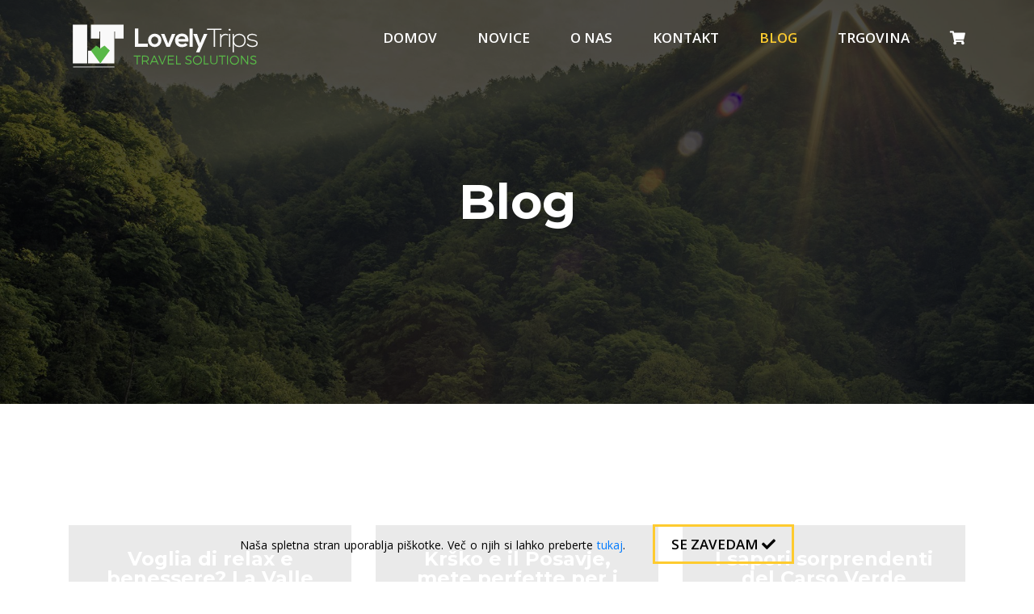

--- FILE ---
content_type: text/html; charset=UTF-8
request_url: https://lovely-trips.com/sl/Blog/page/55
body_size: 5093
content:
<!DOCTYPE html>
<html lang="en">
<head>
    <meta charset="UTF-8">
    <meta name="viewport" content="width=device-width, initial-scale=1, maximum-scale=1">
    <title>Lovely Trips</title>
    <link rel="icon" type="image/png" href="/media/images/favicon.png">

    <link type="text/css" href="/media/css/../theme/js/libs/bootstrap-4.1.0/bootstrap.min.css" media="screen" rel="stylesheet" />
<link type="text/css" href="/media/css/../theme/js/libs/jquery.magnific-popup/magnific-popup.css" media="screen" rel="stylesheet" />
<link type="text/css" href="/media/css/../theme/js/libs/owlcarousel2-2.3.4/assets/owl.carousel.min.css" media="screen" rel="stylesheet" />
<link type="text/css" href="/media/css/../theme/js/libs/fontawesome-free-5.0.13/css/fontawesome-all.min.css" media="screen" rel="stylesheet" />
<link type="text/css" href="/media/css/../theme/css/style.css" media="screen" rel="stylesheet" />
<link type="text/css" href="/media/css/../theme/css/responsive.css" media="screen" rel="stylesheet" />
<link type="text/css" href="/media/css/overwrite.css" media="screen" rel="stylesheet" />
<link type="text/css" href="/media/css/module/calendar_index.css" media="screen" rel="stylesheet" />
<link type="text/css" href="/media/css/core-zd.css" media="screen" rel="stylesheet" />

    <script language="JavaScript">
        var dicSearchTextTooShort = 'Iskalni niz mora vsebovati vsaj 4 znake.';
        var routeCart_AddtoCart = '/cart/addtocart';
        var routeProduct = '/sl/izdelek';
        var lang = 'sl';
    </script>

</head>
<body>

<!-- main navigation mobile -->
<div class="main_nav_mobile" id="topNavMobile">
    <div class="main_nav_mobile_inner">
        <div class="navbar_nav_over_wrapp">
            <ul class="navbar-nav"><li>								<a href="/sl/Domov" class="first">Domov</a></li><li>								<a href="/sl/Novice">Novice</a></li><li>								<a href="/sl/O-nas">O nas</a></li><li>								<a href="/sl/Kontakt">Kontakt</a></li><li>								<a href="/sl/Blog" class="active current">Blog</a></li><li>								<a href="/sl/Trgovina">Trgovina</a></li>

                            <li class="cart">
                    <a class="cart-mobile" href="/sl/Kosarica">
                        <span><i class="fa fa-shopping-cart" aria-hidden="true"></i></span>
                    </a>
                </li>
                        </ul> <!-- End of menu -->
        </div>
        <button class="close_mobile_menu" type="button" data-target="#topNavMobile">
            <span class="navbar-toggler-icon"><i class="fas fa-times"></i></span>
        </button>
    </div>
    <div class="cover_mobile_menu" data-target="#topNavMobile"></div>
</div>
<!-- END main navigation mobile -->

<!-- main header -->
<header class="main_header fixed_header transparen_bg_head">
    <div class="container clearfix">
        <div class="logo_head">

            <a href="/">
                <img src="/media/images/logo-white.svg" alt="Logo" class="logo">
            </a>
        </div>
        <div class="navbar-expand-lg nav_btn_toggle">
            <button class="navbar-toggler open_mobile_menu" type="button" data-target="#topNavMobile">
                <span class="navbar-toggler-icon"><i class="fas fa-bars"></i></span>
            </button>
        </div>
        <nav class="top_nav_links navbar navbar-expand-lg">
            <div class="collapse navbar-collapse" id="topNav">

                <ul class="navbar-nav"><li>								<a href="/sl/Domov" class="first">Domov</a></li><li>								<a href="/sl/Novice">Novice</a></li><li>								<a href="/sl/O-nas">O nas</a></li><li>								<a href="/sl/Kontakt">Kontakt</a></li><li>								<a href="/sl/Blog" class="active current">Blog</a></li><li>								<a href="/sl/Trgovina">Trgovina</a></li>

                                    <li class="cart">
                        <a class="cart-open" href="#">
                            <span><i class="fa fa-shopping-cart" aria-hidden="true"></i></span>
                        </a>
                        <div class="cart-drop" style="display: none;">
                            
<table class="cart-items ct">
    </table>

    <div class="cart-empty wrap">
        <div class="info-text">Košarica je prazna!</div>
    </div>
                        </div>
                        <div class="cart-drop-info open">
                            <div class="cart-added wrap">
                                <div class="info-text">Izdelek <span class="cart-product-added">%s</span> dodan v košarico</div>
                            </div>
                        </div>
                    </li>
                                </ul> <!-- End of menu -->
            </div>
        </nav>
    </div>
</header><!--END main header --><div class="header_title pade_bg6 d-flex justify_content_center align_items_center bg_overlay1" style="background-image: url('/media/uploads/menu/default.jpg');">
    <div class="container">
        <h1 class="page_title">Blog</h1>
    </div>
</div><div class="cookie_index">
    <div class="container">
        <div class="box">
            <p>Naša spletna stran uporablja piškotke. Več o njih si lahko preberte <a href="/sl/O-piskotkih">tukaj</a>.</p>            <a href="#" class="sv_btn sv_btn_trnsp confirm_cookie">
                <span>Se zavedam</span>
                <i class="fa fa-check" aria-hidden="true"></i>
            </a>
        </div>
    </div>
</div><div class="type_page_wrapper section_padding_60_60">

    <div class="container">
        <div class="sec-title text-center">
            <div class="text mb-45">
                            </div>
        </div>
        <div class="news_page_category">
            <div class="row">

                                    <div class="col-md-6 col-lg-4 filter_point">
                        <div class="item_service_card margin_bottom_30">
                            <div class="image_service">
                                <a href="/sl/Zgodbe-iz-Slovenije/id/548/title/Voglia-di-relax-e-benessere%3F-La-Valle-di-Salek-%C3%A8-la-destinazione-ideale" class="hover_link_effect">
                                    <i class="fas fa-ellipsis-h"></i>
                                </a>
                            </div>
                            <div class="blog describe_service">
                                <h4 class="name_new">
                                    Voglia di relax e benessere? La Valle di Šalek è la destinazione ideale                                </h4>
                                <div class="new_date"><i class="far fa-calendar-alt"></i>13.05.2023</div>
                                Fonte: https://www.visitsaleska.si/it/di Gorazd Skrt, fondatore di Lovely Trips, fornitore sloveno di soluzioni di viaggioLa Slovenia è una terra ricca di boschi, prati… e acqua. Grazie ai suoi ...                                <a href="/sl/Zgodbe-iz-Slovenije/id/548/title/Voglia-di-relax-e-benessere%3F-La-Valle-di-Salek-%C3%A8-la-destinazione-ideale" class="reed_more" alt=""><i class="far fa-hand-pointer"></i>Preberite več...</a></p>
                            </div>
                        </div>
                    </div>
                                        <div class="col-md-6 col-lg-4 filter_point">
                        <div class="item_service_card margin_bottom_30">
                            <div class="image_service">
                                <a href="/sl/Zgodbe-iz-Slovenije/id/546/title/Krsko-e-il-Posavje--mete-perfette-per-i-viaggiatori-gourmet" class="hover_link_effect">
                                    <i class="fas fa-ellipsis-h"></i>
                                </a>
                            </div>
                            <div class="blog describe_service">
                                <h4 class="name_new">
                                    Krško e il Posavje, mete perfette per i viaggiatori gourmet                                </h4>
                                <div class="new_date"><i class="far fa-calendar-alt"></i>30.04.2023</div>
                                Foto di Jošt Gantardi Gorazd Skrt, fondatore di Lovely Trips, fornitore sloveno di soluzioni di viaggioKrško e la sua regione, il Posavje, non sono (ancora) destinazioni slovene famose come Bled, ...                                <a href="/sl/Zgodbe-iz-Slovenije/id/546/title/Krsko-e-il-Posavje--mete-perfette-per-i-viaggiatori-gourmet" class="reed_more" alt=""><i class="far fa-hand-pointer"></i>Preberite več...</a></p>
                            </div>
                        </div>
                    </div>
                                        <div class="col-md-6 col-lg-4 filter_point">
                        <div class="item_service_card margin_bottom_30">
                            <div class="image_service">
                                <a href="/sl/Zgodbe-iz-Slovenije/id/547/title/I-sapori-sorprendenti-del-Carso-Verde" class="hover_link_effect">
                                    <i class="fas fa-ellipsis-h"></i>
                                </a>
                            </div>
                            <div class="blog describe_service">
                                <h4 class="name_new">
                                    I sapori sorprendenti del Carso Verde                                </h4>
                                <div class="new_date"><i class="far fa-calendar-alt"></i>30.04.2023</div>
                                I sorprendenti sapori del Carso VerdeČemaževi dnevi 2023, kulinarični dogodek, 14. april, Bistro Perspektiva, Veliki Otok Foto: RRA Zeleni krasdi Gorazd Skrt, fondatore di Lovely Trips, fornitore...                                <a href="/sl/Zgodbe-iz-Slovenije/id/547/title/I-sapori-sorprendenti-del-Carso-Verde" class="reed_more" alt=""><i class="far fa-hand-pointer"></i>Preberite več...</a></p>
                            </div>
                        </div>
                    </div>
                                        <div class="col-md-6 col-lg-4 filter_point">
                        <div class="item_service_card margin_bottom_30">
                            <div class="image_service">
                                <a href="/sl/Zgodbe-iz-Slovenije/id/543/title/Un-viaggio-di-scoperta-e-contemplazione-a-Idrija--sorprendente-perla-delle-Alpi-slovene" class="hover_link_effect">
                                    <i class="fas fa-ellipsis-h"></i>
                                </a>
                            </div>
                            <div class="blog describe_service">
                                <h4 class="name_new">
                                    Un viaggio di scoperta e contemplazione a Idrija, sorprendente perla delle Alpi slovene                                </h4>
                                <div class="new_date"><i class="far fa-calendar-alt"></i>29.04.2023</div>
                                Fonte: www.slovenia.info, foto di Tomo Jeseničnikdi Gorazd Skrt, fondatore di Lovely Trips, fornitore sloveno di soluzioni di viaggioCircondata da monti ricoperti di boschi, e molto facile da ...                                <a href="/sl/Zgodbe-iz-Slovenije/id/543/title/Un-viaggio-di-scoperta-e-contemplazione-a-Idrija--sorprendente-perla-delle-Alpi-slovene" class="reed_more" alt=""><i class="far fa-hand-pointer"></i>Preberite več...</a></p>
                            </div>
                        </div>
                    </div>
                                        <div class="col-md-6 col-lg-4 filter_point">
                        <div class="item_service_card margin_bottom_30">
                            <div class="image_service">
                                <a href="/sl/Zgodbe-iz-Slovenije/id/544/title/Il-segreto-per-visitare-Lubiana-comodamente-e-rispettando-l%E2%80%99ambiente" class="hover_link_effect">
                                    <i class="fas fa-ellipsis-h"></i>
                                </a>
                            </div>
                            <div class="blog describe_service">
                                <h4 class="name_new">
                                    Il segreto per visitare Lubiana comodamente e rispettando l’ambiente                                </h4>
                                <div class="new_date"><i class="far fa-calendar-alt"></i>29.04.2023</div>
                                Fonte: www.visitljubljana.com/it, foto di Doris Kordičdi Gorazd Skrt, fondatore di Lovely Trips, fornitore sloveno di soluzioni di viaggioPerché andare a Parigi, Londra o Berlino quando c’è ...                                <a href="/sl/Zgodbe-iz-Slovenije/id/544/title/Il-segreto-per-visitare-Lubiana-comodamente-e-rispettando-l%E2%80%99ambiente" class="reed_more" alt=""><i class="far fa-hand-pointer"></i>Preberite več...</a></p>
                            </div>
                        </div>
                    </div>
                                        <div class="col-md-6 col-lg-4 filter_point">
                        <div class="item_service_card margin_bottom_30">
                            <div class="image_service">
                                <a href="/sl/Zgodbe-iz-Slovenije/id/545/title/La-celeberrima-Enigma-in-mostra-al-Parco-della-storia-militare-di-Pivka" class="hover_link_effect">
                                    <i class="fas fa-ellipsis-h"></i>
                                </a>
                            </div>
                            <div class="blog describe_service">
                                <h4 class="name_new">
                                    La celeberrima Enigma in mostra al Parco della storia militare di Pivka                                </h4>
                                <div class="new_date"><i class="far fa-calendar-alt"></i>29.04.2023</div>
                                Fonte: www.slovenia.info, foto di Valter Lebandi Gorazd Skrt, fondatore di Lovely Trips, fornitore sloveno di soluzioni di viaggioCi sono davvero tante ragioni per dedicare una giornata a visitare ...                                <a href="/sl/Zgodbe-iz-Slovenije/id/545/title/La-celeberrima-Enigma-in-mostra-al-Parco-della-storia-militare-di-Pivka" class="reed_more" alt=""><i class="far fa-hand-pointer"></i>Preberite več...</a></p>
                            </div>
                        </div>
                    </div>
                                </div>
        </div>
                <!--- If more than 6 elements ..... -->
        <nav class="page_pagination_wrapper">
            <ul class="sv_pagination">
                                    <li><a href="/sl/Novice/page/54" class="previous_page"><i class="fas fa-chevron-left"></i></a></li>
                                    <!-- <li class="current_page_item"><a href="#">1</a></li> -->
                    <li ><a href="/sl/Blog/page/1">1</a></li>
                                    <!-- <li class="current_page_item"><a href="#">1</a></li> -->
                    <li ><a href="/sl/Blog/page/2">2</a></li>
                                    <!-- <li class="current_page_item"><a href="#">1</a></li> -->
                    <li ><a href="/sl/Blog/page/3">3</a></li>
                                    <!-- <li class="current_page_item"><a href="#">1</a></li> -->
                    <li ><a href="/sl/Blog/page/4">4</a></li>
                                    <!-- <li class="current_page_item"><a href="#">1</a></li> -->
                    <li ><a href="/sl/Blog/page/5">5</a></li>
                                    <!-- <li class="current_page_item"><a href="#">1</a></li> -->
                    <li ><a href="/sl/Blog/page/6">6</a></li>
                                    <!-- <li class="current_page_item"><a href="#">1</a></li> -->
                    <li ><a href="/sl/Blog/page/7">7</a></li>
                                    <!-- <li class="current_page_item"><a href="#">1</a></li> -->
                    <li ><a href="/sl/Blog/page/8">8</a></li>
                                    <!-- <li class="current_page_item"><a href="#">1</a></li> -->
                    <li ><a href="/sl/Blog/page/9">9</a></li>
                                    <!-- <li class="current_page_item"><a href="#">1</a></li> -->
                    <li ><a href="/sl/Blog/page/10">10</a></li>
                                    <!-- <li class="current_page_item"><a href="#">1</a></li> -->
                    <li ><a href="/sl/Blog/page/11">11</a></li>
                                    <!-- <li class="current_page_item"><a href="#">1</a></li> -->
                    <li ><a href="/sl/Blog/page/12">12</a></li>
                                    <!-- <li class="current_page_item"><a href="#">1</a></li> -->
                    <li ><a href="/sl/Blog/page/13">13</a></li>
                                    <!-- <li class="current_page_item"><a href="#">1</a></li> -->
                    <li ><a href="/sl/Blog/page/14">14</a></li>
                                    <!-- <li class="current_page_item"><a href="#">1</a></li> -->
                    <li ><a href="/sl/Blog/page/15">15</a></li>
                                    <!-- <li class="current_page_item"><a href="#">1</a></li> -->
                    <li ><a href="/sl/Blog/page/16">16</a></li>
                                    <!-- <li class="current_page_item"><a href="#">1</a></li> -->
                    <li ><a href="/sl/Blog/page/17">17</a></li>
                                    <!-- <li class="current_page_item"><a href="#">1</a></li> -->
                    <li ><a href="/sl/Blog/page/18">18</a></li>
                                    <!-- <li class="current_page_item"><a href="#">1</a></li> -->
                    <li ><a href="/sl/Blog/page/19">19</a></li>
                                    <!-- <li class="current_page_item"><a href="#">1</a></li> -->
                    <li ><a href="/sl/Blog/page/20">20</a></li>
                                    <!-- <li class="current_page_item"><a href="#">1</a></li> -->
                    <li ><a href="/sl/Blog/page/21">21</a></li>
                                    <!-- <li class="current_page_item"><a href="#">1</a></li> -->
                    <li ><a href="/sl/Blog/page/22">22</a></li>
                                    <!-- <li class="current_page_item"><a href="#">1</a></li> -->
                    <li ><a href="/sl/Blog/page/23">23</a></li>
                                    <!-- <li class="current_page_item"><a href="#">1</a></li> -->
                    <li ><a href="/sl/Blog/page/24">24</a></li>
                                    <!-- <li class="current_page_item"><a href="#">1</a></li> -->
                    <li ><a href="/sl/Blog/page/25">25</a></li>
                                    <!-- <li class="current_page_item"><a href="#">1</a></li> -->
                    <li ><a href="/sl/Blog/page/26">26</a></li>
                                    <!-- <li class="current_page_item"><a href="#">1</a></li> -->
                    <li ><a href="/sl/Blog/page/27">27</a></li>
                                    <!-- <li class="current_page_item"><a href="#">1</a></li> -->
                    <li ><a href="/sl/Blog/page/28">28</a></li>
                                    <!-- <li class="current_page_item"><a href="#">1</a></li> -->
                    <li ><a href="/sl/Blog/page/29">29</a></li>
                                    <!-- <li class="current_page_item"><a href="#">1</a></li> -->
                    <li ><a href="/sl/Blog/page/30">30</a></li>
                                    <!-- <li class="current_page_item"><a href="#">1</a></li> -->
                    <li ><a href="/sl/Blog/page/31">31</a></li>
                                    <!-- <li class="current_page_item"><a href="#">1</a></li> -->
                    <li ><a href="/sl/Blog/page/32">32</a></li>
                                    <!-- <li class="current_page_item"><a href="#">1</a></li> -->
                    <li ><a href="/sl/Blog/page/33">33</a></li>
                                    <!-- <li class="current_page_item"><a href="#">1</a></li> -->
                    <li ><a href="/sl/Blog/page/34">34</a></li>
                                    <!-- <li class="current_page_item"><a href="#">1</a></li> -->
                    <li ><a href="/sl/Blog/page/35">35</a></li>
                                    <!-- <li class="current_page_item"><a href="#">1</a></li> -->
                    <li ><a href="/sl/Blog/page/36">36</a></li>
                                    <!-- <li class="current_page_item"><a href="#">1</a></li> -->
                    <li ><a href="/sl/Blog/page/37">37</a></li>
                                    <!-- <li class="current_page_item"><a href="#">1</a></li> -->
                    <li ><a href="/sl/Blog/page/38">38</a></li>
                                    <!-- <li class="current_page_item"><a href="#">1</a></li> -->
                    <li ><a href="/sl/Blog/page/39">39</a></li>
                                    <!-- <li class="current_page_item"><a href="#">1</a></li> -->
                    <li ><a href="/sl/Blog/page/40">40</a></li>
                                    <!-- <li class="current_page_item"><a href="#">1</a></li> -->
                    <li ><a href="/sl/Blog/page/41">41</a></li>
                                    <!-- <li class="current_page_item"><a href="#">1</a></li> -->
                    <li ><a href="/sl/Blog/page/42">42</a></li>
                                    <!-- <li class="current_page_item"><a href="#">1</a></li> -->
                    <li ><a href="/sl/Blog/page/43">43</a></li>
                                    <!-- <li class="current_page_item"><a href="#">1</a></li> -->
                    <li ><a href="/sl/Blog/page/44">44</a></li>
                                    <!-- <li class="current_page_item"><a href="#">1</a></li> -->
                    <li ><a href="/sl/Blog/page/45">45</a></li>
                                    <!-- <li class="current_page_item"><a href="#">1</a></li> -->
                    <li ><a href="/sl/Blog/page/46">46</a></li>
                                    <!-- <li class="current_page_item"><a href="#">1</a></li> -->
                    <li ><a href="/sl/Blog/page/47">47</a></li>
                                    <!-- <li class="current_page_item"><a href="#">1</a></li> -->
                    <li ><a href="/sl/Blog/page/48">48</a></li>
                                    <!-- <li class="current_page_item"><a href="#">1</a></li> -->
                    <li ><a href="/sl/Blog/page/49">49</a></li>
                                    <!-- <li class="current_page_item"><a href="#">1</a></li> -->
                    <li ><a href="/sl/Blog/page/50">50</a></li>
                                    <!-- <li class="current_page_item"><a href="#">1</a></li> -->
                    <li ><a href="/sl/Blog/page/51">51</a></li>
                                    <!-- <li class="current_page_item"><a href="#">1</a></li> -->
                    <li ><a href="/sl/Blog/page/52">52</a></li>
                                    <!-- <li class="current_page_item"><a href="#">1</a></li> -->
                    <li ><a href="/sl/Blog/page/53">53</a></li>
                                    <!-- <li class="current_page_item"><a href="#">1</a></li> -->
                    <li ><a href="/sl/Blog/page/54">54</a></li>
                                    <!-- <li class="current_page_item"><a href="#">1</a></li> -->
                    <li class="current_page_item"><a href="/sl/Blog/page/55">55</a></li>
                                    <!-- <li class="current_page_item"><a href="#">1</a></li> -->
                    <li ><a href="/sl/Blog/page/56">56</a></li>
                                    <!-- <li class="current_page_item"><a href="#">1</a></li> -->
                    <li ><a href="/sl/Blog/page/57">57</a></li>
                                    <!-- <li class="current_page_item"><a href="#">1</a></li> -->
                    <li ><a href="/sl/Blog/page/58">58</a></li>
                                    <!-- <li class="current_page_item"><a href="#">1</a></li> -->
                    <li ><a href="/sl/Blog/page/59">59</a></li>
                                    <!-- <li class="current_page_item"><a href="#">1</a></li> -->
                    <li ><a href="/sl/Blog/page/60">60</a></li>
                                    <!-- <li class="current_page_item"><a href="#">1</a></li> -->
                    <li ><a href="/sl/Blog/page/61">61</a></li>
                                    <!-- <li class="current_page_item"><a href="#">1</a></li> -->
                    <li ><a href="/sl/Blog/page/62">62</a></li>
                                    <!-- <li class="current_page_item"><a href="#">1</a></li> -->
                    <li ><a href="/sl/Blog/page/63">63</a></li>
                                    <!-- <li class="current_page_item"><a href="#">1</a></li> -->
                    <li ><a href="/sl/Blog/page/64">64</a></li>
                                    <!-- <li class="current_page_item"><a href="#">1</a></li> -->
                    <li ><a href="/sl/Blog/page/65">65</a></li>
                                    <!-- <li class="current_page_item"><a href="#">1</a></li> -->
                    <li ><a href="/sl/Blog/page/66">66</a></li>
                                    <!-- <li class="current_page_item"><a href="#">1</a></li> -->
                    <li ><a href="/sl/Blog/page/67">67</a></li>
                                    <!-- <li class="current_page_item"><a href="#">1</a></li> -->
                    <li ><a href="/sl/Blog/page/68">68</a></li>
                                    <!-- <li class="current_page_item"><a href="#">1</a></li> -->
                    <li ><a href="/sl/Blog/page/69">69</a></li>
                                    <!-- <li class="current_page_item"><a href="#">1</a></li> -->
                    <li ><a href="/sl/Blog/page/70">70</a></li>
                                    <!-- <li class="current_page_item"><a href="#">1</a></li> -->
                    <li ><a href="/sl/Blog/page/71">71</a></li>
                                    <!-- <li class="current_page_item"><a href="#">1</a></li> -->
                    <li ><a href="/sl/Blog/page/72">72</a></li>
                                    <!-- <li class="current_page_item"><a href="#">1</a></li> -->
                    <li ><a href="/sl/Blog/page/73">73</a></li>
                                    <!-- <li class="current_page_item"><a href="#">1</a></li> -->
                    <li ><a href="/sl/Blog/page/74">74</a></li>
                                    <!-- <li class="current_page_item"><a href="#">1</a></li> -->
                    <li ><a href="/sl/Blog/page/75">75</a></li>
                                    <!-- <li class="current_page_item"><a href="#">1</a></li> -->
                    <li ><a href="/sl/Blog/page/76">76</a></li>
                                    <!-- <li class="current_page_item"><a href="#">1</a></li> -->
                    <li ><a href="/sl/Blog/page/77">77</a></li>
                                    <!-- <li class="current_page_item"><a href="#">1</a></li> -->
                    <li ><a href="/sl/Blog/page/78">78</a></li>
                                    <!-- <li class="current_page_item"><a href="#">1</a></li> -->
                    <li ><a href="/sl/Blog/page/79">79</a></li>
                                    <!-- <li class="current_page_item"><a href="#">1</a></li> -->
                    <li ><a href="/sl/Blog/page/80">80</a></li>
                                    <!-- <li class="current_page_item"><a href="#">1</a></li> -->
                    <li ><a href="/sl/Blog/page/81">81</a></li>
                                    <!-- <li class="current_page_item"><a href="#">1</a></li> -->
                    <li ><a href="/sl/Blog/page/82">82</a></li>
                                    <!-- <li class="current_page_item"><a href="#">1</a></li> -->
                    <li ><a href="/sl/Blog/page/83">83</a></li>
                                    <!-- <li class="current_page_item"><a href="#">1</a></li> -->
                    <li ><a href="/sl/Blog/page/84">84</a></li>
                                    <!-- <li class="current_page_item"><a href="#">1</a></li> -->
                    <li ><a href="/sl/Blog/page/85">85</a></li>
                                    <!-- <li class="current_page_item"><a href="#">1</a></li> -->
                    <li ><a href="/sl/Blog/page/86">86</a></li>
                                    <!-- <li class="current_page_item"><a href="#">1</a></li> -->
                    <li ><a href="/sl/Blog/page/87">87</a></li>
                                    <!-- <li class="current_page_item"><a href="#">1</a></li> -->
                    <li ><a href="/sl/Blog/page/88">88</a></li>
                                    <!-- <li class="current_page_item"><a href="#">1</a></li> -->
                    <li ><a href="/sl/Blog/page/89">89</a></li>
                                    <!-- <li class="current_page_item"><a href="#">1</a></li> -->
                    <li ><a href="/sl/Blog/page/90">90</a></li>
                                    <!-- <li class="current_page_item"><a href="#">1</a></li> -->
                    <li ><a href="/sl/Blog/page/91">91</a></li>
                                    <!-- <li class="current_page_item"><a href="#">1</a></li> -->
                    <li ><a href="/sl/Blog/page/92">92</a></li>
                                    <!-- <li class="current_page_item"><a href="#">1</a></li> -->
                    <li ><a href="/sl/Blog/page/93">93</a></li>
                                    <!-- <li class="current_page_item"><a href="#">1</a></li> -->
                    <li ><a href="/sl/Blog/page/94">94</a></li>
                                    <!-- <li class="current_page_item"><a href="#">1</a></li> -->
                    <li ><a href="/sl/Blog/page/95">95</a></li>
                                    <!-- <li class="current_page_item"><a href="#">1</a></li> -->
                    <li ><a href="/sl/Blog/page/96">96</a></li>
                                    <!-- <li class="current_page_item"><a href="#">1</a></li> -->
                    <li ><a href="/sl/Blog/page/97">97</a></li>
                                    <!-- <li class="current_page_item"><a href="#">1</a></li> -->
                    <li ><a href="/sl/Blog/page/98">98</a></li>
                                    <!-- <li class="current_page_item"><a href="#">1</a></li> -->
                    <li ><a href="/sl/Blog/page/99">99</a></li>
                                    <!-- <li class="current_page_item"><a href="#">1</a></li> -->
                    <li ><a href="/sl/Blog/page/100">100</a></li>
                                    <!-- <li class="current_page_item"><a href="#">1</a></li> -->
                    <li ><a href="/sl/Blog/page/101">101</a></li>
                                    <!-- <li class="current_page_item"><a href="#">1</a></li> -->
                    <li ><a href="/sl/Blog/page/102">102</a></li>
                                    <!-- <li class="current_page_item"><a href="#">1</a></li> -->
                    <li ><a href="/sl/Blog/page/103">103</a></li>
                                    <!-- <li class="current_page_item"><a href="#">1</a></li> -->
                    <li ><a href="/sl/Blog/page/104">104</a></li>
                                    <!-- <li class="current_page_item"><a href="#">1</a></li> -->
                    <li ><a href="/sl/Blog/page/105">105</a></li>
                                    <!-- <li class="current_page_item"><a href="#">1</a></li> -->
                    <li ><a href="/sl/Blog/page/106">106</a></li>
                                    <!-- <li class="current_page_item"><a href="#">1</a></li> -->
                    <li ><a href="/sl/Blog/page/107">107</a></li>
                                    <!-- <li class="current_page_item"><a href="#">1</a></li> -->
                    <li ><a href="/sl/Blog/page/108">108</a></li>
                                    <!-- <li class="current_page_item"><a href="#">1</a></li> -->
                    <li ><a href="/sl/Blog/page/109">109</a></li>
                                    <!-- <li class="current_page_item"><a href="#">1</a></li> -->
                    <li ><a href="/sl/Blog/page/110">110</a></li>
                                    <!-- <li class="current_page_item"><a href="#">1</a></li> -->
                    <li ><a href="/sl/Blog/page/111">111</a></li>
                                    <!-- <li class="current_page_item"><a href="#">1</a></li> -->
                    <li ><a href="/sl/Blog/page/112">112</a></li>
                                    <!-- <li class="current_page_item"><a href="#">1</a></li> -->
                    <li ><a href="/sl/Blog/page/113">113</a></li>
                                    <!-- <li class="current_page_item"><a href="#">1</a></li> -->
                    <li ><a href="/sl/Blog/page/114">114</a></li>
                                    <!-- <li class="current_page_item"><a href="#">1</a></li> -->
                    <li ><a href="/sl/Blog/page/115">115</a></li>
                                    <!-- <li class="current_page_item"><a href="#">1</a></li> -->
                    <li ><a href="/sl/Blog/page/116">116</a></li>
                                    <!-- <li class="current_page_item"><a href="#">1</a></li> -->
                    <li ><a href="/sl/Blog/page/117">117</a></li>
                                    <!-- <li class="current_page_item"><a href="#">1</a></li> -->
                    <li ><a href="/sl/Blog/page/118">118</a></li>
                                    <!-- <li class="current_page_item"><a href="#">1</a></li> -->
                    <li ><a href="/sl/Blog/page/119">119</a></li>
                                    <!-- <li class="current_page_item"><a href="#">1</a></li> -->
                    <li ><a href="/sl/Blog/page/120">120</a></li>
                                    <!-- <li class="current_page_item"><a href="#">1</a></li> -->
                    <li ><a href="/sl/Blog/page/121">121</a></li>
                                    <!-- <li class="current_page_item"><a href="#">1</a></li> -->
                    <li ><a href="/sl/Blog/page/122">122</a></li>
                                    <!-- <li class="current_page_item"><a href="#">1</a></li> -->
                    <li ><a href="/sl/Blog/page/123">123</a></li>
                                    <!-- <li class="current_page_item"><a href="#">1</a></li> -->
                    <li ><a href="/sl/Blog/page/124">124</a></li>
                                    <!-- <li class="current_page_item"><a href="#">1</a></li> -->
                    <li ><a href="/sl/Blog/page/125">125</a></li>
                                    <!-- <li class="current_page_item"><a href="#">1</a></li> -->
                    <li ><a href="/sl/Blog/page/126">126</a></li>
                                    <!-- <li class="current_page_item"><a href="#">1</a></li> -->
                    <li ><a href="/sl/Blog/page/127">127</a></li>
                                    <!-- <li class="current_page_item"><a href="#">1</a></li> -->
                    <li ><a href="/sl/Blog/page/128">128</a></li>
                                    <!-- <li class="current_page_item"><a href="#">1</a></li> -->
                    <li ><a href="/sl/Blog/page/129">129</a></li>
                                    <!-- <li class="current_page_item"><a href="#">1</a></li> -->
                    <li ><a href="/sl/Blog/page/130">130</a></li>
                                    <!-- <li class="current_page_item"><a href="#">1</a></li> -->
                    <li ><a href="/sl/Blog/page/131">131</a></li>
                                    <!-- <li class="current_page_item"><a href="#">1</a></li> -->
                    <li ><a href="/sl/Blog/page/132">132</a></li>
                                    <!-- <li class="current_page_item"><a href="#">1</a></li> -->
                    <li ><a href="/sl/Blog/page/133">133</a></li>
                                    <!-- <li class="current_page_item"><a href="#">1</a></li> -->
                    <li ><a href="/sl/Blog/page/134">134</a></li>
                                    <!-- <li class="current_page_item"><a href="#">1</a></li> -->
                    <li ><a href="/sl/Blog/page/135">135</a></li>
                                    <!-- <li class="current_page_item"><a href="#">1</a></li> -->
                    <li ><a href="/sl/Blog/page/136">136</a></li>
                                    <!-- <li class="current_page_item"><a href="#">1</a></li> -->
                    <li ><a href="/sl/Blog/page/137">137</a></li>
                                    <!-- <li class="current_page_item"><a href="#">1</a></li> -->
                    <li ><a href="/sl/Blog/page/138">138</a></li>
                                    <!-- <li class="current_page_item"><a href="#">1</a></li> -->
                    <li ><a href="/sl/Blog/page/139">139</a></li>
                                    <!-- <li class="current_page_item"><a href="#">1</a></li> -->
                    <li ><a href="/sl/Blog/page/140">140</a></li>
                                    <!-- <li class="current_page_item"><a href="#">1</a></li> -->
                    <li ><a href="/sl/Blog/page/141">141</a></li>
                                    <!-- <li class="current_page_item"><a href="#">1</a></li> -->
                    <li ><a href="/sl/Blog/page/142">142</a></li>
                                    <!-- <li class="current_page_item"><a href="#">1</a></li> -->
                    <li ><a href="/sl/Blog/page/143">143</a></li>
                                    <!-- <li class="current_page_item"><a href="#">1</a></li> -->
                    <li ><a href="/sl/Blog/page/144">144</a></li>
                                    <!-- <li class="current_page_item"><a href="#">1</a></li> -->
                    <li ><a href="/sl/Blog/page/145">145</a></li>
                                    <!-- <li class="current_page_item"><a href="#">1</a></li> -->
                    <li ><a href="/sl/Blog/page/146">146</a></li>
                                <li><a href="/sl/Blog/page/56" class="next_page"><i class="fas fa-chevron-right"></i></a></li>
                                </ul>
        </nav>
    </div>
</div>
<div class="subscribe_line">
    <div class="container">
        <div class="row">
    <div class="col-md-6 d-flex bg_img align_items_center">
        <h2 class="subscribe_title">
            Naročite se na novice        </h2>
    </div>
    <div class="col-md-6 clearfix text-right">
        <a href="/sl/Newsletter" class="sv_btn sv_btn_default">Naročite se</a>
    </div>
</div>    </div>
</div>

<section>
    <div class="row mt-2 mb-2" style="margin-left: 0px; margin-right: 0px;">
        <div class="col-md-12 text-center">
            <img src="/media/images/logotip.png" style="max-width: 40%">
            <p>Naložbo sofinancirata Republika Slovenija in Evropska unija iz Evropskega sklada za regionalni razvoj v okviru Vavčerja za digitalni marketing za projekt spletna stran, spletna trgovina, rezervacijska platforma ter mobilna aplikacija.</p>
        </div>
    </div>
</section>
<footer class="main_footer">
    <div class="container">
        <div class="row">
            <div class="col-md-6 col-lg-3 footer_block">

                <img src="/media/images/logo-black.svg" alt="Logo" class="logo">

                                <p class="copy">
                    Copyrights 2019,<br>
                    Lovely-trips.com<br>
                </p>            </div>
            <div class="col-md-6 col-lg-3 footer_block">
                <h6 class="footer_block_title">Kontaktirajte nas</h6>
<p>LOVELY TRIPS<br />
info@lovely-trips.com<br />
+386 31 370127<br />
+39 348 2262089 <br /></p>            </div>
            <div class="col-md-6 col-lg-3 footer_block">
                <h6 class="footer_block_title">Kje nas najdete?</h6>
                <p>Volče 16<br>
                    5220 Tolmin<br>
                    Slovenija</p>            </div>
            <div class="col-md-6 col-lg-3 footer_block">
                <div class="social_wg">
                    <h6 class="footer_block_title">Povezave</h6>
                    <p>
                            <a href="https://www.instagram.com/thelovelytrips/"  target="_blank"><i class="fab fa-instagram"></i> </a>                <a href="https://www.linkedin.com/in/gorazdskrt/"  target="_blank"><i class="fab fa-linkedin"></i> </a>                <a href="https://twitter.com/LovelyTrips_GS"  target="_blank"><i class="fab fa-twitter"></i> </a>                <a href="https://www.facebook.com/thelovelytrips/"  target="_blank"><i class="fab fa-facebook"></i> </a>        </p>
                    <ul class="navbar-nav"><li>								<a href="/sl/Splosne-dolocbe" class="first">Splošne določbe</a></li><li>								<a href="/sl/Pravilnik-zasebnosti">Pravilnik zasebnosti</a></li><li>								<a href="/sl/O-piskotkih">O piškotkih</a></li></ul>
                </div>
            </div>
        </div>
    </div>
</footer>

<!-- JS -->
<script src="/media/js/../theme/js/jquery.min.js"></script>
<script src="/media/js/../theme/js/libs/bootstrap-4.1.0/bootstrap.min.js"></script>
<script src="/media/js/../theme/js/libs/jquery.magnific-popup/jquery.magnific-popup.min.js"></script>
<script src="/media/js/../theme/js/libs/shuffle/shuffle.min.js"></script>
<script src="/media/js/../theme/js/libs/owlcarousel2-2.3.4/owl.carousel.min.js"></script>
<script src="/media/js/../theme/js/custom.js"></script>
<script src="/media/js/core.js"></script>
<script src="/media/js/jquery-ui.js"></script>
<script src="/media/js/cart.js"></script>
<script src="/media/js/filter.js"></script>
<script src="/media/js/module/cookie_index.js"></script>
<script type="text/javascript" src="https://maps.googleapis.com/maps/api/js?key=AIzaSyAser0P_BD1Fi5Mqf4YeV7tToVMm7JBbDQ"></script>

</body>
</html>

--- FILE ---
content_type: text/css
request_url: https://lovely-trips.com/media/theme/css/style.css
body_size: 7570
content:

@import url('https://fonts.googleapis.com/css?family=Montserrat:400,600,700|Open+Sans:300,400,400i,600,700,700i');

/*
@import '../libs/bootstrap-4.1.0/bootstrap.min.css';
@import '../libs/jquery.magnific-popup/magnific-popup.css';
@import '../libs/owlcarousel2-2.3.4/assets/owl.carousel.min.css';
@import '../libs/fontawesome-free-5.0.13/css/fontawesome-all.min.css';
*/
/* [Master Stylesheet] */
/* --------------------------------------------
:: Template Name: Svargo House In The Wood - Tourism and Entertainment One Page PSD Template.
:: Template Author: Svargo theme
:: Template Author URI: https://themeforest.net/user/mx_reliable/portfolio
:: Description: Tourism and Entertainment One Page PSD Template made for hotel, tourism, pansionate, travel services, kayakin, camping, fishing, bicycle and tourist entertainment.
:: Tags: Target, Business Template,  Bootstrap 4, HTML Template, HTML5 Template.
:: Version: v1.0.0
:: Last Updated: 21/07/2018.
-------------------------------------------- */
/* =========== [Master Stylesheet] ============
1. :: TOP NAV
2. ::MAIN HEADER
3. ::MAIN NAV MOBILE
4. ::HOME PAGE BIG SLIDER
5. ::HOME PAGE ABOUT
6. ::HOME PAGE ADVATNAGES LIST
7. ::HOME PAGE OUR SERVICE CAROUSE
8. ::HOME PAGE OUR PHOTOS
9. ::HOME REVIEWS SLIDER
10. ::FORM INPUE FIELDS STYLE
11. ::HOME OUR TEAM
12. ::HOME NEWS LIST
13. ::PAGE HEAD TITLE
14. ::SINGLE TEAM PAGE
15. ::CATEGORY NEWS
16. ::SERVICE SICNGLE
17. ::RELATED CARD
18. ::POST OPTIONS
19. ::PAGE PAGINATION
20. ::FILTER STYLE NAVIGATION
21. ::SIDEBAR SITE
22. ::ABOUT PAGE
23. ::ABOUT PAGESOCIAL LINE
24. ::SUBSCRIBE LINE
25. ::MAIN FOOTER
===================================== */
/*RESSET STYLE*/
/* http://meyerweb.com/eric/tools/css/reset/ 
   v2.0 | 20110126
   License: none (public domain)
*/
html,
body,
div,
span,
applet,
object,
iframe,
h1,
h2,
h3,
h4,
h5,
h6,
p,
blockquote,
pre,
a,
abbr,
acronym,
address,
big,
cite,
code,
del,
dfn,
em,
img,
ins,
kbd,
q,
s,
samp,
small,
strike,
strong,
sub,
sup,
tt,
var,
b,
u,
i,
center,
dl,
dt,
dd,
ol,
ul,
li,
fieldset,
form,
label,
legend,
table,
caption,
tbody,
tfoot,
thead,
tr,
th,
td,
article,
aside,
canvas,
details,
embed,
figure,
figcaption,
footer,
header,
hgroup,
menu,
nav,
output,
ruby,
section,
summary,
time,
mark,
audio,
video {
  margin: 0;
  padding: 0;
  border: 0;
  font-size: 100%;
  font: inherit;
  vertical-align: baseline;
}
/* HTML5 DISPLAY-ROLE RESET FOR OLDER BROWSERS */
article,
aside,
details,
figcaption,
figure,
footer,
header,
hgroup,
menu,
nav,
section {
  display: block;
}
body {
  line-height: 1;
}
ol,
ul {
  list-style: none;
}
blockquote,
q {
  quotes: none;
}
blockquote:before,
blockquote:after,
q:before,
q:after {
  content: '';
  content: none;
}
table {
  border-collapse: collapse;
  border-spacing: 0;
}
.no_padding {
  padding: 0;
}
img {
  max-width: 100%;
  height: auto;
}
/*******************TYPOGRPHY*********************/
body {
  font-family: 'Open Sans', sans-serif;
  font-size: 14px;
  line-height: 1.48;
  font-weight: 400;
  color: #000;
}
h1,
h2,
h3,
h4,
h5,
h6 {
  line-height: 1;
  font-family: 'Montserrat', sans-serif;
  font-weight: 800;
}
h1 {
  font-size: 60px;
}
h2 {
  font-size: 45px;
}
h3 {
  font-size: 27px;
}
h4 {
  font-size: 24px;
}
h5 {
  font-size: 20px;
}
h6 {
  font-size: 18px;
}
strong {
  font-family: 'Open Sans', sans-serif;
  font-weight: 800;
}
p {
  word-spacing: 1px;
}
/********************MIXINS********************/
/******************CUSTOM CSS ANIMATION FUNCTION********************/
.animated {
  animation-duration: 1s;
  animation-fill-mode: both;
}
.fadeIn {
  animation-name: fadeIn ;
}
/*MIXI ANIMATION*/
.hidden_hwfilter{
	transition:all .6s;
	animation-name: zoomOut!important;
	animation-duration:.6s;
	animation-fill-mode: both;
	display:none;
}
@keyframes zoomIn {
  from {
    opacity: 0;
    transform: scale3d(0.3, 0.3, 0.3);
  }

  50% {
    opacity: 1;
  }
}
@keyframes zoomOut {
  from {
    opacity: 1;
  }

  50% {
    opacity: 0;
    transform: scale3d(0.3, 0.3, 0.3);
  }

  to {
    opacity: 0;
	
  }
}

@keyframes fadeIn {
  from {
    opacity: 0;
  }
  to {
    opacity: 1;
  }
}
/*ELEMENT TYPOGRAPHY STYLE*/
.sec-title h2 {
  font-size: 45px;
}
.sec-title h3 {
  font-size: 35px;
}
.sec-title strong {
  font-family: 'Montserrat', sans-serif;
  font-weight: 800;
}
.sec-title .text {
  max-width: 650px;
  margin: auto;
  padding: 45px 0;
  font-size: 16px;
  text-align: center;
}
/********************CUSTOM CLASS STYLES********************/
.section_heading {
  margin-bottom: 45px;
}
.section_heading .section_heading_title {
  line-height: 0.9;
}
.describe_section_title {
  font-size: 18px;
  margin-top: 21px;
}
/*TEXT INDENT*/
.text_indent_30 {
  text-indent: 30px;
}
/********************PADDING********************/
.section_padding_100_100 {
  padding: 100px 0;
}
.section_padding_100_0 {
  padding: 100px 0 0 0;
}
.section_padding_60_30 {
  padding: 60px 0 30px 0;
}
.section_padding_30_60 {
  padding: 30px 0 60px 0;
}
.section_padding_0_60 {
  padding: 0 0 60px 0;
}
.section_padding_60_0 {
  padding: 60px 0 0 0;
}
.section_padding_60_60 {
  padding: 60px 0;
}
.section_padding_60_60_0_60 {
  padding: 60px 60px 0 60px;
}
/********************MARGIN********************/
.margin_bottom_30 {
  margin-bottom: 30px;
}
/**************CSUTOM GRID STYLE***************/
.columns_padding_5 [class*="col-"] {
  padding-left: 5px;
  padding-right: 5px;
  margin-top: 5px;
  margin-bottom: 5px;
}
.row.columns_padding_5,
.columns_padding_5 .row {
  margin-left: -5px;
  margin-right: -5px;
}
/**************************BUTTONS****************************/
.sv_btn {
  display: inline-block;
  padding: 10px 25px;
  text-transform: uppercase;
  text-decoration: none;
  font-family: 'Open Sans', sans-serif;
  font-size: 17px;
  font-weight: 600;
  border: none;
  color: #000;
  cursor: pointer;
  background-color: #fecb2f;
}
.sv_btn.small_btn {
  padding: 7px 20px;
}
.sv_btn[type="submyt"] {
  padding: 9px 32px;
}
.sv_btn:hover,
.sv_btn:focus {
  outline: none;
  color: #000;
  text-decoration: none;
}
.sv_btn_trnsp {
  padding: 9px 20px;
  cursor: pointer;
  background-color: transparent;
  border: 3px solid #fecb2f;
  transition: all 0.3s ease;
  color: #000;
}
.sv_btn_trnsp:hover,
.sv_btn_trnsp.active,
.sv_btn_trnsp.mixitup-control-active {
  background-color: #fecb2f;
  transition: all 0.3s ease;
  color: #000;
}
.btn_col_white {
  color: #fff;
}
.load_nav{
	padding:30px 0 0 0;
}
/*****************READ MORE LINKS*****************/
.reed_more,
.reed_more i {
  display: inline-block;
  color: #fecb2f;
}
.reed_more {
  padding: 0 5px;
  text-decoration: none;
}
.reed_more i {
  font-size: 13px;
  margin-right: 5px;
  position: relative;
  top: -1px;
}
.reed_more:hover,
.reed_more:focus {
  text-decoration: none;
  color: #fecb2f;
}
/********************COL_FILED SPAN********************/
.col_filed_yel {
  color: #fecb2f;
}
/*******************QUB_LIST********************/
.qub_list li {
  position: relative;
  padding-left: 18px;
}
.qub_list li:after {
  position: absolute;
  content: '';
  left: 0;
  top: 7px;
  width: 6px;
  height: 6px;
  background-color: #282828;
}
/********************BG-IMG********************/
.bg_img {
  background-position: center center;
  background-size: cover;
  background-repeat: no-repeat;
}
/********************BG-COLROS********************/
.dark_area {
  background-color: #282828;
}
.light_area {
  background-color: #f4f4f4;
}
/********************BG overlay********************/
.bg_overlay1 {
  position: relative;
  z-index: 1;
}
.bg_overlay1:after {
  background-color: rgba(0, 0, 0, 0.7);
  position: absolute;
  z-index: -1;
  content: "";
  height: 100%;
  width: 100%;
  top: 0;
  left: 0;
}
/***********HOVER EFFECT ANIMATIONS***************/
.hover_link_effect {
  display: block;
  position: relative;
  color: #fecb2f;
}
.hover_link_effect img {
  display: block;
}
.hover_link_effect .fas,
.hover_link_effect i {
  position: absolute;
  left: 50%;
  top: 50%;
  margin-left: -15px;
  margin-top: -15px;
  font-size: 30px;
  color: #fecb2f;
  z-index: 2;
  transform: translateY(-50px);
  opacity: 0;
  transition: all 0.6s ease;
}
.hover_link_effect:after {
  position: absolute;
  content: '';
  left: 0;
  top: 0;
  width: 100%;
  height: 100%;
  background-color: rgba(40, 40, 40, 0.7);
  z-index: 1;
  opacity: 0;
  transition: all 0.3s ease;
}
.hover_link_effect:hover:after {
  opacity: 1;
  transition: all 0.6s ease;
}
.hover_link_effect:hover .fas,
.hover_link_effect:hover i {
  transform: translateY(0px);
  opacity: 1;
  transition: all 0.6s ease;
}
/********************CAROUSEL GENERAL STYLE********************/
.sv_dots_nav .owl-dots {
  text-align: center;
  margin-top: 30px;
}
.sv_dots_nav .owl-dots .owl-dot {
  outline: none;
  display: inline-block;
  margin: 0 5px;
  padding: 0;
  width: 17px;
  height: 17px;
  background-color: transparent;
  border: 2px solid #282828;
}
.sv_dots_nav .owl-dots .owl-dot.active {
  background-color: #fecb2f;
  border: 2px solid #fecb2f;
}
.sv_arrow_nav .owl-nav .owl-prev,
.sv_arrow_nav .owl-nav .owl-next {
  position: absolute;
  top: 50%;
  margin-top: -25px;
  width: 50px;
  height: 50px;
  border: 3px solid #fecb2f!important;
  color: #000;
  transition: all 0.5s ease;
}
.sv_arrow_nav .owl-prev:focus,
.sv_arrow_nav .owl-next:focus,
.float_nav .owl-prev:focus,
.float_nav .owl-next:focus {
  outline: none;
}
.sv_arrow_nav .owl-prev:hover,
.sv_arrow_nav .owl-next:hover {
  background-color: #fecb2f!important;
  color: #000!important;
  transition: all 0.3s ease;
}
.sv_arrow_nav .owl-prev {
  left: -80px;
}
.sv_arrow_nav .owl-next {
  right: -80px;
}
.float_nav .owl-nav .owl-prev,
.float_nav .owl-nav .owl-next {
  position: absolute;
  top: 50%;
  margin-top: -25px;
  width: 50px;
  height: 50px;
  border: 0px solid #fecb2f!important;
  background-color: #282828!important;
  color: #fff!important;
  transition: all 0.5s ease;
}
.float_nav .owl-nav .owl-prev:hover,
.float_nav .owl-nav .owl-next:hover {
  color: #fecb2f!important;
  transition: all 0.3s ease;
}
.float_nav .owl-prev {
  left: 0;
}
.float_nav .owl-next {
  right: 0;
}
/*****DARK BACKGROUND SLIDER********/
.dark_bg .owl-dots .owl-dot {
  border-color: #fff;
}
.dark_bg .name_card_wrapper {
  background-color: #fecb2f;
}
.dark_bg .name_card_wrapper .team_card_item_name {
  color: #000;
}
/********************D-FLEX********************/
.d-flex {
  display: flex;
}
.justify_content_center {
  box-pack: center!important;
  -ms-flex-pack: center!important;
  justify-content: center!important;
}
.align_items_center {
  box-align: center!important;
  -ms-flex-align: center!important;
  align-items: center!important;
}
/********************PSEV_TABLE********************/
.psev_table {
  display: table;
  width: 100%;
  height: 100%;
}
.psev_table_row {
  display: table-cell;
  vertical-align: middle;
  text-align: center;
  width: 100%;
  height: 100%;
}
/***************************************************/
/********************MAIN_HEADER********************/
/***************************************************/
.main_header {
  padding: 25px 0;
  background-color: #282828;
  z-index: 800;
  transition: all 1s ease;
}
.transparen_bg_head {
  background-color: transparent;
}
.float_header {
  position: absolute;
  left: 0;
  top: 0;
  width: 100%;
}
.fixed_header {
  position: fixed;
  left: 0;
  top: 0;
  width: 100%;
}
.fixed {
  background-color: #282828;
  padding: 16px 0;
  transition: all 1s ease;
}
.logo_head {
  float: left;
  position: relative;
  top: 3px;
}
.logo_head a {
  outline: none;
}
/***************************************************/
/*********************TOP NAV***********************/
/***************************************************/
.top_nav_links {
  float: right;
  margin: 9px 0 0 0;
  padding: 0;
}
.top_nav_links .navbar-nav > li > a {
  font-family: 'Open Sans', sans-serif;
  font-weight: 600;
  color: #fff;
  font-size: 17px;
  text-transform: uppercase;
  padding: 5px 25px;
  transition: all 0.5s ease;
}
.top_nav_links .navbar-nav > li {
  position: relative;
}
.top_nav_links .navbar-nav > li:last-child > a {
  padding-right: 0;
}
.top_nav_links .navbar-nav > li:first-child > a {
  padding-left: 0;
}
.top_nav_links .navbar-nav > li > a:hover {
  color: #fecb2f;
  text-decoration: none;
  transition: all 0.3s ease;
}
.top_nav_links .navbar-nav > li.active > a,
.top_nav_links .navbar-nav a.active {
  color: #fecb2f;
}
.nav_btn_toggle .navbar-toggler {
  color: #fff;
  outline: none;
  padding: 10px 0 0 0;
  border: none;
  font-size: 24px;
}
/*DROP DOWN MENU*/
.top_nav_links .has-child {
  position: relative;
}
.top_nav_links .has-child > a {
  position: relative;
}
.top_nav_links .has-child > a:after {
  position: absolute;
  content: '\f078';
  font-family: Font Awesome\ 5 Free;
  font-size: 10px;
  right: 4px;
  top: 9px;
  transform: rotate(0deg);
  transition: all 0.3s ease;
}
.top_nav_links .navbar-nav > li.has-child:last-child > a:after {
  right: auto;
  left: 4px;
}
.top_nav_links .has-child:hover > a:after {
  transform: rotate(180deg);
  transition: all 0.3s ease;
}
.top_nav_links .has-child .sub-menu {
  visibility: hidden;
  top: 30px;
  left: 0;
  position: absolute;
  width: 220px;
  padding: 15px 0;
  background-color: #fecb2f;
  box-sizing: border-box;
  box-shadow: inset 0 -3px 0 #ffffff;
  opacity: 0;
  z-index: 100;
  transform: translateY(50px);
  transition: all 0.3s ease;
}
.top_nav_links .navbar-nav > li.has-child:last-child > .sub-menu {
  left: auto;
  right: 0;
}
.top_nav_links .has-child .sub-menu li .sub-menu {
  left: 220px;
  top: 0;
}
.top_nav_links .navbar-nav > li.has-child:last-child > .sub-menu li .sub-menu {
  left: -220px;
}
.top_nav_links .has-child:hover > .sub-menu {
  visibility: visible;
  opacity: 1;
  transform: translateY(0px);
  transition: all 0.3s ease;
}
.top_nav_links .has-child:hover > a {
  color: #fecb2f;
}
.top_nav_links .has-child .sub-menu li {
  padding: 0 25px;
}
.top_nav_links .has-child .sub-menu a {
  display: block;
  text-transform: uppercase;
  color: #000;
  font-size: 14px;
  font-weight: 600;
  padding: 5px 0;
  border-top: 1px solid #000;
  transition: all 0.3s ease;
}
.top_nav_links .has-child .sub-menu li:first-child a {
  border-top: 0px solid #000;
}
.top_nav_links .has-child .sub-menu li:hover > a {
  text-decoration: none;
  color: #fff;
  transition: all 0.3s ease;
}
/***************************************************/
/******************MAIN NAV MOBILE******************/
/***************************************************/
.main_nav_mobile {
  display: none;
  position: fixed;
  width: 100%;
  left: 0;
  top: 0;
  height: 100%;
  z-index: 990;
}
.cover_mobile_menu {
  background-color: rgba(0, 0, 0, 0.6);
  position: absolute;
  width: 100%;
  left: 0;
  top: 0;
  height: 100%;
  z-index: 991;
}
.main_nav_mobile_inner {
  position: absolute;
  left: 0;
  top: 0;
  height: 100%;
  width: 260px;
  background-color: #fff;
  transform: translateX(-320px);
  transition: all 0.6s ease;
  z-index: 999;
}
.main_nav_mobile.show_mobile_nav .main_nav_mobile_inner {
  transform: translateX(0px);
  transition: all 0.6s ease;
}
.close_mobile_menu {
  cursor: pointer;
  position: absolute;
  right: -50px;
  top: 0;
  width: 50px;
  height: 50px;
  color: #fff;
  font-size: 16px;
  text-align: center;
  line-height: 1.4;
  border: none;
  outline: none;
  background-color: #282828;
}
.main_nav_mobile .navbar_nav_over_wrapp {
  overflow-y: scroll;
  height: 100%;
}
.main_nav_mobile .navbar-nav .has-child {
  position: relative;
}
.main_nav_mobile .navbar-nav a {
  display: block;
  padding: 10px 25px;
  text-transform: uppercase;
  color: #000;
  font-size: 14px;
  font-weight: 600;
  border-top: 1px solid #d6d6d6;
  transition: all 0.3s ease;
}
.main_nav_mobile .navbar-nav a:hover,
.main_nav_mobile .navbar-nav a:focus {
  text-decoration: none;
}
.main_nav_mobile .navbar-nav li:first-child a {
  border-top: 0px solid #000;
}
.main_nav_mobile .has-child .sub_menu_btn {
  cursor: pointer;
  position: absolute;
  right: 0;
  top: 0px;
  width: 42px;
  line-height: 3;
  color: #fff;
  height: 42px;
  text-align: center;
  background-color: #282828;
}
.main_nav_mobile .has-child .sub_menu_btn i {
  transform: rotate(0);
  transition: all 0.3s ease;
}
.main_nav_mobile .sub_menu_btn.close_sub_menu i {
  transform: rotate(45deg);
  transition: all 0.3s ease;
}
.main_nav_mobile .sub-menu {
  display: none;
  background-color: #282828;
}
.main_nav_mobile .sub-menu a {
  color: #fff;
  border-top: 0px solid #d6d6d6;
}
.main_nav_mobile .sub-menu .sub-menu,
.main_nav_mobile .sub-menu .sub_menu_btn {
  background-color: #f4f4f4;
  color: #000;
}
.main_nav_mobile .sub-menu .sub-menu a {
  color: #000;
}
/********************************************************/
/******************HOME PAGE BIG SLIDER******************/
/********************************************************/
.main_big_slider,
.main_big_slider .item {
  min-height: 800px;
}
/*slide background image*/
.item_mainslide_1 {
  background-image: url(../images/default.jpg);
  background-position: center top;
}
.item_mainslide_2 {
  background-image: url(../images/default.jpg);
  background-position: center bottom;
}
.item_mainslide_3 {
  background-image: url(../images/default.jpg);
  background-position: center bottom;
}
/*END slide background image*/
.main_big_slider .psev_table {
  background-repeat: no-repeat;
  background-position: center top;
  background-size: cover;
}
.main_b_slider .container {
  position: relative;
  z-index: 5;
  top: 0;
}
.slider_sub_title,
.slider_big_title {
  color: #fff;
}
.slider_sub_title {
  font-size: 18px;
  margin-bottom: 27px;
}
.slider_big_title {
  font-size: 70px;
  line-height: 1;
  margin-bottom: 17px;
}
.main_b_slider .owl-dots {
  display: none;
}
.main_big_slider .main_b_slider .owl-nav .owl-prev,
.main_big_slider .main_b_slider .owl-nav .owl-next {
  position: absolute;
  top: 50%;
  margin-top: -25px;
  width: 50px;
  height: 50px;
  border: 3px solid #fecb2f;
  color: #fff;
  transition: all 0.5s ease;
}
.main_b_slider .owl-prev:focus,
.main_b_slider .owl-next:focus {
  outline: none;
}
.main_b_slider .owl-prev:hover,
.main_b_slider .owl-next:hover {
  background-color: #fecb2f!important;
  color: #000!important;
  transition: all 0.3s ease;
}
.main_b_slider .owl-prev {
  left: 4%;
}
.main_b_slider .owl-next {
  right: 4%;
}
/*******************************************************/
/********************HOME PAGE ABOUT********************/
/******************************************************/
.about_text_main {
  background-repeat: no-repeat;
  background-size: cover;
  padding: 100px;
  font-size: 16px;
}
.about_text_main h1,
.about_text_main h2 {
  margin-bottom: 17px;
  line-height: 1.1;
}
.about_text_main h3,
.about_text_main h4,
.about_text_main h5 {
  margin-top: 10px;
}
.about_text_main p {
  margin-bottom: 10px;
}
.about_text_main a {
  color: #000;
  text-decoration: underline;
}
.about_text_main ul {
  margin-top: 10px;
}
.vide_block {
  min-height: 500px;
  background-image: url(../images/default.jpg);
  background-repeat: no-repeat;
  background-size: cover;
}
/***************************************************/
/*************HOME PAGE ADVATNAGES LIST*************/
/***************************************************/
.single_cool_fact {
  font-size: 16px;
}
.cool_fact_icon_img {
  margin-bottom: 10px;
  font-size:34px;
}
.cool_fact_name {
  margin-bottom: 23px;
}
/***************************************************/
/*********HOME PAGE OUR SERVICE CAROUSEL************/
/***************************************************/
.item_service_card {
  position: relative;
  overflow: hidden;
}
.item_service_card .overlay {
  position: absolute;
  top: 100%;
  left: 0;
  font-size: 16px;
  opacity: 0;
  height: 100%;
  width: 100%;
  color: #fff;
  box-sizing: border-box;
  padding: 30px 34px;
  background-color: #282828;
  transition: all 0.5s ease;
}
.item_service_card .overlay a {
  color: #fecb2f;
  text-decoration: none;
}
.item_service_card .overlay h5,
.item_service_card .overlay h6 {
  margin-bottom: 10px;
}
.item_service_card .overlay p {
  margin-bottom: 10px;
}
.item_service_card .overlay .name_service {
  text-align: left;
  color: #fff;
  margin-bottom: 24px;
}
.item_service_card:hover .overlay {
  opacity: 1;
  top: 0;
  transition: all 0.5s ease;
}
.image_service {
  overflow: hidden;
  background-color: #efefef;
}
.image_service img {
  display: block;
  width: 100%;
  height: 270px;
  object-fit: cover;
}
.describe_service {
  background-color: #282828;
  padding: 30px 34px;
  color: #fff;
  font-size: 16px;
}
.name_service {
  color: #fff;
  text-align: center;
  line-height: 1;
  font-family: 'Montserrat', sans-serif;
  margin-bottom: 23px;
}
/***************************************************/
/***************HOME PAGE OUR PHOTOS****************/
/***************************************************/
/*CONTROLS MIXI*/
.category-control {
  margin-bottom: 20px;
}
.category-control .filter {
  margin: 0 5px 10px 5px;
}
.category-control .filter:last-child {
  margin-bottom: 0;
}

/*MIXI CONTAINER*/
.grid_pics {
  min-height: auto!important;
  transition:all .6s;
}
/*MIXI CARD ITEM*/
.grid_pics .item {
	position: relative;
}
.grid_pics .item {
  position: relative;
  overflow: hidden;
}
.grid_pics .item img {
  display: block;
  width: 100%;
  object-fit: cover;
  transition: all 2s ease;
}
.grid_pics .item:hover img {
  transform: scale(1.1);
  transition: all 4s ease;
}
.grid-item-wrapp {
  opacity: 0;
  transition: all 0.6s ease;
}
.grid-item-wrapp {
  position: absolute;
  left: 0;
  top: 0;
  width: 100%;
  height: 100%;
}
.grid_pics .item:hover .grid-item-wrapp {
  background-color: rgba(254, 202, 47, .7);
  opacity: 1;
  transition: all 0.6s ease;
}
.grid-item-wrapp:before {
  position: absolute;
  content: '';
  top: 20px;
  left: 20px;
  right: 20px;
  bottom: 20px;
  z-index: 3;
  border: 0px solid #fff;
}
.project_title {
  position: relative;
  z-index: 4;
}
.see_big_pic {
  font-size: 24px;
  color: #000;
}
.see_big_pic:hover,
.see_big_pic:focus {
  outline: none;
  color: #000;
}
/***************************************************/
/****************MIXI PAGINATION********************/
/***************************************************/
.pagination-mix {
  text-align: center;
  margin-top: 30px;
}
.pagination-mix a {
  display: inline-block;
  padding: 5px;
  height: 50px;
  width: 50px;
  margin: 0 7px;
  font-size: 20px;
  font-family: 'Open Sans', sans-serif;
  font-weight: 600;
  color: #000;
  line-height: 42px;
  box-sizing: border-box;
  background-color: #f4f4f4;
  cursor: pointer;
  text-align: center;
  text-decoration: none;
  transition: all 0.3s ease;
}
.pagination-mix a:hover,
.jp-next:hover:after,
.jp-previous:hover:after {
  background-color: #fecb2f;
  color: #000;
  transition: all 0.3s ease;
}
.pagination-mix a.jp-current {
  background-color: #fecb2f;
  color: #000;
}
.jp-next:after,
.jp-previous:after {
  position: relative;
  top: -2px;
  font-family: Font Awesome\ 5 Free;
  color: #000;
  font-size: 15px;
}
.jp-previous.jp-disabled,
.jp-next.jp-disabled {
  /*display:none;*/
}
.jp-next:after {
  content: "\f054";
}
.jp-previous:after {
  content: "\f053";
}
/***************************************************/
/****************HOME REVIEWS SLIDER****************/
/***************************************************/
.review_form_line {
  background-color: #f4f4f4;
  /*background-image: url(../images/reviewbg4.jpg);*/
  background-repeat: no-repeat;
  background-size: cover;
  background-position: center center;
}
.review_form_line .container {
  position: relative;
  z-index: 2;
}
.review_form_line .section_heading {
  color: #fff;
}
.reviews_carousel .item {
  margin: auto;
  text-align: center;
  font-size: 20px;
  color: #fff;
  box-sizing: border-box;
  padding: 0 15px;
}
.reviews_carousel.sv_dots_nav .owl-dots .owl-dot {
  border-color: #fff;
}
.reviews_carousel.sv_dots_nav .owl-dots .owl-dot.active {
  border-color: #fecb2f;
}
.name_review {
  font-family: 'Montserrat', sans-serif;
  line-height: 1;
  margin-bottom: 20px;
  color: #fecb2f;
}
.photo_review {
  width: 120px;
  height: 120px;
  margin: auto;
  overflow: hidden;
  border: 3px solid #fecb2f;
  background-color: transparent;
  margin-bottom: 30px;
  padding: 3px;
  box-sizing: border-box;
}
.photo_review img {
  display: block;
  width: 100%!important;
  height: 108px!important;
  object-fit: cover!important;
}
.reviews_carousel .owl-dots {
  margin-top: 30px;
}
/************************************************************/
/******************FORM INPUE FIELDS STYLE*******************/
/***********************************************************/
.filed_form input[type="text"],
.filed_form input[type="email"],
.filed_form input[type="password"],
.filed_form input[type="tel"],
.filed_form input[type="phone"],
.filed_form textarea {
  display: block;
  width: 100%;
  padding: 11px 20px;
  font-size: 16px;
  font-family: 'Open Sans', sans-serif;
  color: #000;
  border: none;
  box-sizing: border-box;
  outline: none;
  box-shadow: none;
  border-radius: 0;
  margin: 0;
  background-color: #edf0f3;
  transition: all 0.3s ease;
}
.filed_form input[type="text"]:focus,
.filed_form input[type="email"]:focus,
.filed_form input[type="password"]:focus,
.filed_form input[type="phone"]:focus,
.filed_form textarea:focus {
  outline: none;
  box-shadow: none;
  transition: all 0.3s ease;
}
.filed_form input[type="text"]:focus:invalid,
.filed_form input[type="email"]:focus:invalid {
  border-color: #ff0000;
}
.filed_form textarea {
  min-height: 148px;
}
form .filed_form input::-webkit-input-placeholder,
form .filed_form textarea::-webkit-input-placeholder {
  /* Chrome/Opera/Safari */
  color: #525458;
}
form .filed_form input::-moz-placeholder,
form .filed_form textarea::-moz-placeholder {
  /* Firefox 19+ */
  color: #525458;
}
form .filed_form input:-ms-input-placeholder,
form .filed_form textarea:-ms-input-placeholder {
  /* IE 10+ */
  color: #525458;
}
form .filed_form input:-moz-placeholder,
form .filed_form textarea:-moz-placeholder {
  /* Firefox 18- */
  color: #525458;
}
/************************************************************/
/*********************HOME OUR TEAM**************************/
/***********************************************************/
.team_card_item {
  position: relative;
  overflow: hidden;
}
.team_card_item_img {
  overflow: hidden;
}
.team_card_item_img a{
  display:block;
  min-height:350px;
  background-color:#efefef;
}
.team_card_item_img img {
  display: block;
  width: 100%;
}
.name_card_wrapper {
  padding: 30px 0;
  background-color: #282828;
}
.name_card_wrapper .team_card_item_name {
  margin: 0;
  color: #fff;
}
.team_card_item_name {
  text-align: center;
  margin-top: 27px;
  font-family: 'Montserrat', sans-serif;
  line-height: 1;
}
.team_card_item .overlay {
  position: absolute;
  opacity: 0;
  width: 100%;
  height: 100%;
  top: 100%;
  left: 0;
  color: #fff;
  box-sizing: border-box;
  padding: 30px 34px;
  background-color: #282828;
  transition: all 0.5s ease;
}
.team_card_item .short_text_team {
  font-size: 16px;
}
.team_card_item h6,
.team_card_item h5 {
  margin-bottom: 10px;
}
.team_card_item p {
  margin-bottom: 10px;
}
.social_team {
  margin-top: 10px;
}
.social_team a {
  display: inline-block;
  color: #fecb2f;
  font-size: 24px;
}
.team_card_item .overlay .team_card_item_name {
  margin: 0 0 24px 0;
  text-align: left;
}
.team_card_item .overlay a {
  color: #fecb2f;
  text-decoration: none;
}
.team_card_item:hover .overlay {
  top: 0;
  opacity: 1;
  transition: all 0.6s ease;
}
/************************************************************/
/**********************HOME NEWS LIST************************/
/***********************************************************/
.latest_news_carousel .item {
  min-height: 210px;
  padding: 34px;
  font-size: 16px;
  color: #fff;
  box-sizing: border-box;
  background-color: #282828;
}
.new_date {
  font-size: 14px;
  text-transform: uppercase;
  color: #b9b9b9;
  margin-bottom: 7px;
}
.new_name {
  margin: 0px 0 10px 0;
}
.new_name,
.latest_news_carousel .item a {
  font-family: 'Montserrat', sans-serif;
  color: #fecb2f;
}
.new_name a:hover,
.new_name a:focus {
  text-decoration: none;
}
/************************************************************/
/************************PAGE HEAD TITLE********************/
/***********************************************************/
.header_title {
  background-color: #efefef;
  min-height: 500px;
  text-align: center;
  color: #fff;
  background-repeat: no-repeat;
  background-size: cover;
  background-position: center center;
}
/*DEO PAGE BACKGROUND*/
.pade_bg1 {
  background-image: url(../images/default.jpg);
}
.pade_bg2 {
  background-image: url(../images/default.jpg);
}
.pade_bg3 {
  background-image: url(../images/default.jpg);
}
.pade_bg4 {
  background-image: url(../images/default.jpg);
  background-position: center bottom;
}
.pade_bg5 {
  background-image: url(../images/default.jpg);
}
.pade_bg6 {
  background-image: url(../images/default.jpg);
}
.header_title h1 {
  color: #fff;
}
.header_title .container {
  z-index: 2;
}
/*PAGE LIST BREADCRAMPS*/
.page-list {
  margin-top: 10px;
}
.page-list li {
  margin: 5px;
  display: inline-block;
  font-size: 18px;
  color: #fff;
}
.page-list li a {
  color: #fecb2f;
}
/************************************************************/
/***********************TYPE PAGE WRAPPER*******************/
/***********************************************************/
/************************************************************/
/********************CATEGORY TEAM PAGE**********************/
/***********************************************************/
/************************************************************/
/********************SINGLE TEAM PAGE**********************/
/***********************************************************/
/****IMAGE-COLUMN*****/
.preview_post_image {
  margin-bottom: 30px;
}
.preview_post_image img {
  display: block;
  width: 100%;
  max-height: 400px;
  object-fit: cover;
}
.card_detail_info {
  margin-bottom: 30px;
}
.card_detail_info li {
  font-size: 16px;
  margin-top: 5px;
  padding: 5px 0;
}
.card_detail_info li:first-child {
  margin-top: 0;
}
.card_detail_info .fa-star {
  color: #fecb2f;
}
/*****SOC LINK******/
.soc_link {
  display: inline-block;
  margin: 0 2px;
  font-size: 21px;
  color: #000;
  line-height: 1;
  position: relative;
  top: 2px;
  transition: all 0.3s ease;
}
.soc_link:hover,
.soc_link:focus {
  color: #fecb2f;
  transition: all 0.3s ease;
}
/*****INFO-COLUMN*****/
.name_person {
  line-height: 0.9;
  margin-bottom: 7px;
}
.position_porson {
  font-size: 18px;
  font-weight: 300;
  margin-bottom: 20px;
}
.entry_meta {
  font-size: 16px;
  font-weight: 600;
}
.entry_meta a {
  color: #000;
  text-decoration: none;
}
.entry_meta i {
  position: relative;
  top: -1px;
  font-size: 13px;
  margin-right: 3px;
  color: #000;
  display: inline-block;
  height: 25px;
  width: 25px;
  text-align: center;
  line-height: 1.9;
  background-color: #fecb2f;
}
.datelink {
  display: inline-block;
  margin: 0 15px 0 0;
}
.entry_content {
  margin-top: 25px;
  font-size: 16px;
}
/******CONTACT FORM*******/
.contact-form {
  margin-top: 30px;
}
.contact_form_submit {
  margin-top: 30px;
}
/************************************************************/
/*********************CATEGORY NEWS*************************/
/***********************************************************/
.news_page_category .name_new {
  text-align: center;
  font-family: 'Montserrat', sans-serif;
  margin-bottom: 8px;
}
.news_page_category .new_date {
  text-align: center;
}
/************NEWS ONE ROW STYLE*****************/
.onerow_style_card {
  margin: auto;
  overflow: hidden;
}
.onerow_style_card .item_service_card{
	display: flex;
}
.onerow_style_card .image_service,
.onerow_style_card .describe_service {
  float: left;
}
.onerow_style_card .image_service {
  width: 25%;
  
}
.onerow_style_card .image_service a {
  height: 100%;
}
.onerow_style_card .describe_service {
  width: 75%;
}
.onerow_style_card .image_service img {
  height: 100%;
}
.onerow_style_card .name_new,
.onerow_style_card .new_date {
  text-align: left;
}
/************************************************************/
/*********************ITEM POST SICNGLE*********************/
/***********************************************************/
.item_content {
  font-size: 16px;
  padding: 50px 60px 0 60px;
}
.item_content .entry-title {
  margin-bottom: 20px;
}
.item_content h3,
.item_content h4,
.item_content h5 {
  margin-bottom: 20px;
}
.item_content p {
  margin-bottom: 10px;
}
.item_content blockquote {
  font-style: italic;
  background-color: #f4f4f4;
  box-sizing: border-box;
  padding: 20px;
  border-left: 3px solid #fecb2f;
}
/************************************************************/
/************************RELATED CARD************************/
/***********************************************************/
.related_card_area .sec-title {
  margin-bottom: 45px;
}
.related_card_area.dark_area .sec-title {
  color: #fff;
}
/************************************************************/
/***********************POST OPTIONS************************/
/***********************************************************/
.post_options {
  margin-top: 60px;
}
.post_options ul {
  position: relative;
  padding: 22px 0px;
  border-top: 1px solid #eaeaea;
  border-bottom: 1px solid #eaeaea;
}
.post_options a {
  color: #000;
  text-decoration: none;
  font-size: 18px;
}
.post_options .prev {
  float: left;
}
.post_options .next {
  float: right;
}
.post_options .grid {
  position: absolute;
  left: 50%;
  font-size: 26px;
  line-height: 1.1;
  margin-left: -15px;
}
.post_options .grid a {
  font-size: 26px;
}
/************************************************************/
/**********************PAGE PAGINATION***********************/
/***********************************************************/
.sv_pagination {
  text-align: center;
}
.sv_pagination li {
  display: inline-block;
}
.sv_pagination li a {
  display: block;
  padding: 5px;
  height: 50px;
  width: 50px;
  margin: 0 7px;
  font-size: 20px;
  font-weight: 600;
  color: #000;
  line-height: 42px;
  box-sizing: border-box;
  background-color: #f4f4f4;
  cursor: pointer;
  text-align: center;
  text-decoration: none;
  transition: all 0.3s ease;
}
.sv_pagination li a:hover {
  background-color: #fecb2f;
  transition: all 0.3s ease;
}
.sv_pagination .current_page_item a {
  background-color: #fecb2f;
}
.sv_pagination .previous_page i,
.sv_pagination .next_page i {
  position: relative;
  top: -2px;
  font-size: 15px;
}
/************************************************************/
/*****************FILTER STYLE NAVIGATION********************/
/***********************************************************/
.filter_nav {
  text-align: right;
}
.filter_nav a {
  display: inline-block;
  color: #000;
  font-size: 24px;
  margin: 0 7px;
  line-height: 0.4;
  text-decoration: none;
  transition: all 0.6s ease;
}
.filter_nav a:last-child {
  margin-right: 0;
}
.filter_nav .active,
.filter_nav a:hover,
.filter_nav a:focus {
  color: #fecb2f;
  transition: all 0.3s ease;
}
/************************************************************/
/*************************SIDEBAR SITE**********************/
/***********************************************************/
.sidebar_block {
  padding: 40px;
  box-sizing: border-box;
  margin-bottom: 30px;
}
.sidebar_block:last-child {
  margin-bottom: 0;
}
.widget_title {
  margin-bottom: 30px;
}
.sidebar_block li a {
  color: #000;
  transition: all 0.3s ease;
}
.sidebar_block li a:hover {
  color: #fecb2f;
  transition: all 0.3s ease;
  text-decoration: none;
}
/*SINGLE SERVICE SIDEBAR*/
.widget_recent_post li {
  overflow: hidden;
  margin-top: 19px;
}
.widget_recent_post li:first-child {
  margin-top: 0;
}
.widget_recent_post li p {
  margin-bottom: 5px;
}
.widget_recent_post .post_thumb {
  float: left;
  margin-right: 20px;
}
.widget_recent_post .post_thumb img {
  width: 90px;
  height: 90px;
  object-fit: cover;
}
.widget_recent_post .post_name {
  margin-bottom: 7px;
}
.widget_recent_post .post_rating {
  color: #fecb2f;
}
.widget_recent_post .post_date {
  font-size: 12px;
  color: #8c8c8c;
  margin-bottom: 10px;
  line-height: 1;
}
/*TWEET WIDGET*/
.widget_tweet_list li {
  margin-bottom: 17px;
}
.widget_tweet_list li:last-child {
  margin-bottom: 0;
}
.widget_tweet_list p {
  margin-bottom: 3px;
}
.widget_tweet_list p a {
  text-decoration: none;
  font-weight: 600;
}
.widget_tweet_list .time_tweet {
  font-size: 12px;
  color: #8c8c8c;
}
/*TAG WIGET*/
.widget_tag a {
  display: inline-block;
  padding: 5px 10px;
  margin: 0 10px 10px 0;
  color: #000;
  background-color: #fecb2f;
  text-decoration: none;
}
/************************************************************/
/*************************ABOUT PAGE**********************/
/***********************************************************/
.about_section .content-column {
  font-size: 18px;
}
.about_section .content-column p,
.about_section .content-column ul {
  margin-bottom: 15px;
}
.about_section .content-column h5,
.about_section .content-column h4,
.about_section .content-column h3,
.about_section .content-column h2,
.about_section .content-column h1 {
  margin-bottom: 17px;
}
/************************************************************/
/*******************ABOUT PAGESOCIAL LINE********************/
/***********************************************************/
.social_list_section {
  background-color: #282828;
  padding: 20px 0;
}
.social_list {
  text-align: center;
}
.social_list li {
  position: relative;
  margin: 0px 14px;
  display: inline-block;
}
.social_list li a {
  display: inline-block;
  color: #fecb2f;
  font-size: 18px;
}
/************************************************************/
/************************SUBSCRIBE LINE**********************/
/***********************************************************/
.subscribe_line {
  background-color: #282828;
  padding: 30px 0;
}
.subscribe_title {
  color: #fff;
  font-size: 30px;
  line-height: 1;
}
.subscribe_form {
  float: right;
  margin-top: 2px;
}
.subscribe_form input[type="text"],
.subscribe_form input[type="email"] {
  border-color: #ffff;
  color: #fff;
  border: 3px solid #fff;
  font-size: 14px;
  background-color: transparent;
}
.subscribe_form .filed_form input::-webkit-input-placeholder {
  /* Chrome/Opera/Safari */
  color: #fff;
}
.subscribe_form .filed_form input::-moz-placeholder {
  /* Firefox 19+ */
  color: #fff;
}
.subscribe_form .filed_form input:-ms-input-placeholder {
  /* IE 10+ */
  color: #fff;
}
.subscribe_form .filed_form input:-moz-placeholder {
  /* Firefox 18- */
  color: #fff;
}
.subscribe_form .filed_form,
.subscribe_form .sv_btn[type="submyt"] {
  float: left;
}
.subscribe_form .filed_form {
  margin-bottom: 0;
  margin-right: 30px;
  width: 260px;
}
.subscribe_form .filed_form input {
  padding: 9px 20px;
}
/************************************************************/
/*************************MAIN FOOTER**********************/
/***********************************************************/
.main_footer {
  background-color: #f4f4f4;
  padding: 60px 0 55px 0;
}
.main_footer .copy {
  padding-left: 55px;
  margin-top: 3px;
}
.main_footer .footer_block {
  font-size: 14px;
  color: #000;
}
.main_footer .footer_block_title {
  font-family: 'Montserrat', sans-serif;
  font-size: 14px;
  color: #000;
  line-height: 1;
  padding-top: 0;
  padding-bottom: 24px;
  text-transform: uppercase;
}
.social_wg a {
  display: inline-block;
  margin: 0 3px;
  color: #000;
  font-size: 18px;
}

.navbar {
  padding: 0px !important;
}

--- FILE ---
content_type: text/css
request_url: https://lovely-trips.com/media/theme/css/responsive.css
body_size: 1146
content:
/************************************************************/
/*****************MAIN RESPONSIVE CSS STYLES*****************/
/***********************************************************/
@media (max-width: 1290px) {
  /*SERVICE CAROUSEL*/
  .sv_arrow_nav .owl-nav .owl-prev,
  .sv_arrow_nav .owl-nav .owl-next {
    position: static;
    margin: 0 15px;
  }
  .sv_arrow_nav .owl-nav {
    text-align: center;
    padding-top: 30px;
  }
}
@media (max-width: 1199px) {
  /*COPY*/
  .main_footer .copy {
    padding-left: 0;
  }
  /*TOP NAVIGATION*/
  .top_nav_links .navbar-nav > li > a {
    padding: 5px 15px;
  }
}
@media (max-width: 1024px) {
  /*SECTION PADDING*/
  .section_padding_120_120 {
    padding: 70px 0;
  }
}
@media (max-width: 991px) {
  /*PADDING SECTION*/
  .section_padding_100_100 {
    padding: 60px 0;
  }
  /*SECTION HEADING MARGIN*/
  .section_heading {
    margin-bottom: 40px;
  }
  /*MAIN HEADER*/
  .main_header.fixed {
    padding: 5px 0;
  }
  .main_header {
    padding: 10px 0 0 0;
  }
  /*TOP NAVIGATION*/
  .logo_head {
    top: 5px;
  }
  .nav_btn_toggle {
    float: right;
    position: relative;
    top: 7px;
  }
  .top_nav_links {
    width: 100%;
    background-color: #282828;
  }
  .top_nav_links .navbar-nav > li > a {
    display: block;
    text-align: center;
    padding: 5px 0;
  }
  .top_nav_links .navbar-nav {
    padding-bottom: 10px;
    padding-top: 10px;
  }
  /*MAIN SLIDER*/
  .main_big_slider,
  .main_big_slider .item {
    min-height: 500px;
  }
  /*MAIN ABOUT TEXT - COMMENT FORM WRAPPER REVIEW CAROSEL WRAPPER*/
  .about_text_main,
  .commnet_form_wrapper,
  .review_carosel_wrapper {
    padding: 60px;
  }
  /*COMMENT FORM*/
  .commnet_form_wrapper .section_heading {
    text-align: center;
  }
  /*SUBSCRIBE*/
  .subscribe_form {
    text-align: center;
  }
  .subscribe_form .filed_form {
    width: 100%;
    margin: 0 0 20px 0;
  }
  .subscribe_form,
  .subscribe_form .sv_btn[type="submyt"] {
    float: none;
  }
  /*FOOTER BLOCKS*/
  .main_footer {
    padding-bottom: 30px;
  }
  .main_footer .footer_block {
    text-align: center;
    margin-bottom: 30px;
  }
  /*SINGLE SERVICE*/
  .item_content {
    padding: 35px 40px 0 40px;
  }
  /*SIDEBAR RIGHT*/
  .sidebar_right {
    padding-top: 50px;
  }
}
@media (max-width: 768px) {
  /*MAIN SLIDER*/
  .slider_big_title {
    font-size: 40px;
  }
  .slider_sub_title {
    font-size: 16px;
  }
  .main_big_slider,
  .main_big_slider .item {
    min-height: 400px;
  }
  /*PAGE HEAD TITLE*/
  .header_title {
    min-height: 350px;
  }
  /*SUBSCRIBE*/
  .subscribe_title {
    text-align: center;
    width: 100%;
  }
  /*FOOTER COPY*/
  .main_footer .copy {
    padding-left: 7px;
  }
  /*REVIEWS SLIDER*/
  .reviews_carousel .item {
    font-size: 16px;
  }
}
@media (max-width: 767px) {
  /*MAIN SLIDER*/
  .main_big_slider .main_b_slider .owl-nav .owl-prev,
  .main_big_slider .main_b_slider .owl-nav .owl-next {
    position: static;
    margin: 0 15px;
  }
  .main_big_slider .owl-nav {
    position: absolute;
    left: 0;
    bottom: 30px;
    width: 100%;
    text-align: center;
  }
  /*SUBSCRIBE*/
  .subscribe_title {
    margin-bottom: 15px;
  }
  /*SERVICES ICONS*/
  .cool_fact_icon_img {
    margin-bottom: 0;
  }
  .single_cool_fact {
    margin-bottom: 15px;
  }
  .single_cool_fact:last-child {
    margin-bottom: 0;
  }
  /*CATEGORY ARTICLES*/
  .onerow_style_card .item_service_card{
	  display:block;
  }
  .onerow_style_card .image_service,
  .onerow_style_card .describe_service {
    height: auto;
    width: 100%;
  }
  .onerow_style_card .name_new,
  .onerow_style_card .new_date {
    text-align: center;
  }
  /*FILTER STYLE NAV*/
  .filter_style_navigation {
    display: none;
  }
}
@media (max-width: 645px) {
  /*MIXI TUP FILTER*/
}
@media (max-width: 575px) {
  /*CONTACTFORM PADDING AND MAIN ABOUT TEXT*/
  .about_text_main,
  .commnet_form_wrapper,
  .review_carosel_wrapper {
    padding: 60px 15px;
  }
}
@media (max-width: 425px) {
  /*SECTION PADDING*/
  .section_padding_100_100 {
    padding: 40px 0;
  }
  /*CONTACTFORM PADDING AND MAIN ABOUT TEXT*/
  .about_text_main,
  .commnet_form_wrapper,
  .review_carosel_wrapper {
    padding: 40px 15px;
  }
  /*TITLE SIZE*/
  h1,
  h2 {
    font-size: 30px;
  }
  h3 {
    font-size: 24px;
  }
  /*SECTION HEADING MARGIN*/
  .section_heading {
    margin-bottom: 30px;
  }
  /*REVIEWS SLIDER*/
  /*MAIN SLIDER*/
  .slider_big_title {
    font-size: 27px;
  }
  /*SERVICES SLIDER*/
  .our_service .service_carousel .owl-nav .owl-prev,
  .our_service .service_carousel .owl-nav .owl-next {
    bottom: -60px;
  }
}
@media (max-width: 365px) {
  /*PAGE PAGINATION*/
  .sv_pagination li a {
    height: 40px;
    width: 40px;
    line-height: 30px;
    margin: 0 0;
  }
}
@media (max-width: 320px) {
  /*NAV BTN*/
  .nav_btn_toggle {
    width: 100%;
    text-align: center;
    top: 3px;
  }
  .nav_btn_toggle .navbar-toggler {
    padding-top: 0;
  }
  .navbar-toggler-icon {
    height: auto;
  }
  /*SUBSCRIBE TITLE*/
  .subscribe_title {
    font-size: 24px;
  }
}


--- FILE ---
content_type: text/css
request_url: https://lovely-trips.com/media/css/overwrite.css
body_size: 2353
content:
.main_footer .footer_block_title {
    font-weight: 900 !important;
}

li.service-h {

    padding: 20px;
    border-radius: 6px;
}

li.service-h:hover {
    background: #dcdcdc !important;
}

.service-a {
    text-decoration: none !important;
    color: #0b0b0b;
}

.form-message {
    padding: 20px;
    border: 1px solid #cecece;
    border-radius: 4px;
    background: #f7f5f5;
    color: #0ca20c;
}

div#reservation1 {
    color: black;
}

/* ----------------------------------------------- */
/* Reservation system */
/* ----------------------------------------------- */

.week_container {
    box-shadow: 0px 0px 10px rgba(0,0,0, 0.5);
    padding: 20px;
    -webkit-border-radius: 4px;
    -moz-border-radius: 4px;
    border-radius: 4px;
}

.calendar_day {
    border-left: 1px solid rgba(0,0,0, 0.2);
    text-align:center;
}
.calendar_day:first-child {
    border-left: 0px;

}

p.white, h1.white, h2.white, h3.white, h4.white, h5.white, h6.white, a.white, i.white, span.white, input[type="text"].white, textarea.white, input[type="submit"].white, select.white {
    color: #000000 !important;
}

.grid.grid_12.week_container {
    padding-bottom: 34px;
}

.button_select {
    background-color: #fff;
    padding: 10px 20px 10px 20px;
    border: 3px solid #fecb2f;
    text-transform: uppercase;
    font-weight: bold;

    margin-bottom: 20px;
    margin-top: -30px;

    cursor: pointer;

    -webkit-transition: 0.2s ease-in-out;
    -moz-transition: 0.2s ease-in-out;
    -o-transition: 0.2s ease-in-out;
    transition: 0.2s ease-in-out;
}

.button_select:hover {
    background-color: #fecb2f;

    -webkit-box-shadow: 0px 0px 0px 6px rgba(233, 188, 29, 0.2);
    -moz-box-shadow: 0px 0px 0px 6px rgba(233, 188, 29, 0.2);
    box-shadow: 0px 0px 0px 6px rgba(233, 188, 29, 0.2);
}

.select_check {
    padding: 3px;
    border: 3px solid #fecb2f;
    text-transform: uppercase;
    font-weight: bold;

    margin-bottom: 20px;

    cursor: pointer;

    -webkit-transition: 0.2s ease-in-out;
    -moz-transition: 0.2s ease-in-out;
    -o-transition: 0.2s ease-in-out;
    transition: 0.2s ease-in-out;
}
.select_check:hover {
    background-color: #fecb2f;

    -webkit-box-shadow: 0px 0px 0px 6px rgba(233, 188, 29, 0.2);
    -moz-box-shadow: 0px 0px 0px 6px rgba(233, 188, 29, 0.2);
    box-shadow: 0px 0px 0px 6px rgba(233, 188, 29, 0.2);
}

p.reservation_day {
    margin-bottom: 32px;
}

div#ui-datepicker-div {
    background: #e0dede;
    box-shadow: 0px 0px 10px rgba(0,0,0, 0.5);
    -webkit-border-radius: 6px;
    -moz-border-radius: 6px;
    border-radius: 6px;

}

.ui-datepicker-calendar td span {
    color: #272727 !important;
    padding: 10px 10px !important;
}

table td {
    font-size: 15px;
    line-height: 22px;
    padding: 10px;
    vertical-align: middle;
}

.ui-datepicker-calendar td a {
    width: auto !important;
    border-bottom: 0 !important;
    display: block;
    line-height: 15px;
    padding: 10px 10px;
    font-size: 13px;
    text-decoration: none;
}

.ui-datepicker-calendar td a:hover {
    color: #fecb2f;
}

.ui-datepicker-header.ui-widget-header.ui-helper-clearfix.ui-corner-all {
    background: #eebd34;
    border-radius: 6px 6px 0px 0px;
    padding: 17px;
}

table.ui-datepicker-calendar {
    margin: 25px;
}

a.ui-datepicker-next, a.ui-datepicker-prev{
    border: 3px solid #fff;
    padding: 0px 10px 2px 10px;
    -webkit-border-radius: 10px;
    -moz-border-radius: 10px;
    border-radius: 10px;

    cursor: pointer;
}

a.ui-datepicker-next {
    float: right;
    margin-top: -2px;
    height: 27px;
    padding: 0px 10px 23px 10px !important;
}

.ui-datepicker-title {
    margin-top: 19px;
}

a.ui-datepicker-next.ui-corner-all:hover {
    background: #fff;
}

a.ui-datepicker-prev.ui-corner-all:hover {
    background: #fff;
}

input[type="text"].medium, textarea.medium {
    border: 1px solid rgba(0,0,0,0.2);
    -webkit-border-radius: 20px;
    -moz-border-radius: 20px;
    border-radius: 20px;
    margin-top: 20px;
    -webkit-transition: 0.2s ease-in-out;
    -moz-transition: 0.2s ease-in-out;
    -o-transition: 0.2s ease-in-out;
    transition: 0.2s ease-in-out;
}

input[type="text"].medium:hover, textarea.medium:hover {
    border: 1px solid #eebd34;
    -webkit-box-shadow: 0px 0px 0px 6px rgba(233, 188, 29, 0.2);
    -moz-box-shadow: 0px 0px 0px 6px rgba(233, 188, 29, 0.2);
    box-shadow: 0px 0px 0px 6px rgba(233, 188, 29, 0.2);
}

.subtitle.greydark {
    margin-top: 20px;
}

.back_to_calendar {
    -webkit-transition: 0.2s ease-in-out;
    -moz-transition: 0.2s ease-in-out;
    -o-transition: 0.2s ease-in-out;
    transition: 0.2s ease-in-out;

    padding: 10px 20px 10px 20px;
    border: 3px solid #fecb2f;

    cursor: pointer;
}

.back_to_calendar:hover {
    background: #fecb2f;

    -webkit-box-shadow: 0px 0px 0px 6px rgba(233, 188, 29, 0.2);
    -moz-box-shadow: 0px 0px 0px 6px rgba(233, 188, 29, 0.2);
    box-shadow: 0px 0px 0px 6px rgba(233, 188, 29, 0.2);
}

@media only screen and (max-width: 768px) and (min-width: 320px) {
    .grid.grid_6.nicdark_aligncenter_iphoneland.nicdark_aligncenter_iphonepotr {
        margin: 20px 0px 20px 0px;
    }
}

@media only screen and (min-width: 768px) {
    a.next_button.nicdark_btn.nicdark_bg_green.medium.nicdark_shadow.nicdark_radius.white.nicdark_press {
        float: right;
    }
}

/* Next buttno */
a.next_button.nicdark_btn.nicdark_bg_green.medium.nicdark_shadow.nicdark_radius.white.nicdark_press {
    -webkit-transition: 0.2s ease-in-out;
    -moz-transition: 0.2s ease-in-out;
    -o-transition: 0.2s ease-in-out;
    transition: 0.2s ease-in-out;

    padding: 10px 20px 10px 20px;
    border: 3px solid #fecb2f;

    cursor: pointer;

    -webkit-touch-callout: none;
    -webkit-user-select: none;
    -khtml-user-select: none;
    -moz-user-select: none;
    -ms-user-select: none;
    user-select: none;
}

/* Back button */
a.prev_button.nicdark_disable_floatright_iphoneland.nicdark_disable_floatright_iphonepotr.nicdark_btn.nicdark_bg_green.medium.right.nicdark_shadow.nicdark_radius.white.nicdark_press {
    float: left;

    -webkit-transition: 0.2s ease-in-out;
    -moz-transition: 0.2s ease-in-out;
    -o-transition: 0.2s ease-in-out;
    transition: 0.2s ease-in-out;

    padding: 10px 20px 10px 20px;
    border: 3px solid #fecb2f;

    cursor: pointer;

    -webkit-touch-callout: none;
    -webkit-user-select: none;
    -khtml-user-select: none;
    -moz-user-select: none;
    -ms-user-select: none;
    user-select: none;
}

/* Next buttno hover */
a.next_button.nicdark_btn.nicdark_bg_green.medium.nicdark_shadow.nicdark_radius.white.nicdark_press:hover {
    background: #fecb2f;

    -webkit-box-shadow: 0px 0px 0px 6px rgba(233, 188, 29, 0.2);
    -moz-box-shadow: 0px 0px 0px 6px rgba(233, 188, 29, 0.2);
    box-shadow: 0px 0px 0px 6px rgba(233, 188, 29, 0.2);
}

/* Back button hover */
a.prev_button.nicdark_disable_floatright_iphoneland.nicdark_disable_floatright_iphonepotr.nicdark_btn.nicdark_bg_green.medium.right.nicdark_shadow.nicdark_radius.white.nicdark_press:hover {
    background: #fecb2f;

    -webkit-box-shadow: 0px 0px 0px 6px rgba(233, 188, 29, 0.2);
    -moz-box-shadow: 0px 0px 0px 6px rgba(233, 188, 29, 0.2);
    box-shadow: 0px 0px 0px 6px rgba(233, 188, 29, 0.2);
}

.disable_button > .button_select {
    border: 0px !important;
}

.button_select.fas.fa-window-close  {
    border: 3px solid #c0392b !important;
    padding: 13px 13px 13px 13px !important;
}

.phone_select_day.fas.fa-window-close{
    border: 3px solid #c0392b !important;
    padding: 3px 3px 3px 3px !important;
}

/* Step grid */
.step2-grid.grid {
    box-shadow: 0px 0px 6px rgba(0, 0, 0, 0.5);
    padding: 20px;
    border-radius: 6px;
}

select.nicdark_bg_grey2.nicdark_radius.nicdark_shadow.grey.medium.subtitle {
    margin-top: 20px;
    border: 1px solid rgba(0,0,0,0.2);
    -webkit-border-radius: 20px;
    -moz-border-radius: 20px;
    border-radius: 20px;

    -webkit-transition: 0.2s ease-in-out;
    -moz-transition: 0.2s ease-in-out;
    -o-transition: 0.2s ease-in-out;
    transition: 0.2s ease-in-out;
}

select.nicdark_bg_grey2.nicdark_radius.nicdark_shadow.grey.medium.subtitle:hover {
    border: 1px solid #eebd34;
    -webkit-box-shadow: 0px 0px 0px 6px rgba(233, 188, 29, 0.2);
    -moz-box-shadow: 0px 0px 0px 6px rgba(233, 188, 29, 0.2);
    box-shadow: 0px 0px 0px 6px rgba(233, 188, 29, 0.2);
}

.form-float {
    float: left;
}

.save_reservation {
    -webkit-transition: 0.2s ease-in-out;
    -moz-transition: 0.2s ease-in-out;
    -o-transition: 0.2s ease-in-out;
    transition: 0.2s ease-in-out;

    padding: 10px 20px 10px 20px;
    border: 3px solid #fecb2f;

    cursor: pointer;

    -webkit-touch-callout: none;
    -webkit-user-select: none;
    -khtml-user-select: none;
    -moz-user-select: none;
    -ms-user-select: none;
    user-select: none;
}

.save_reservation:hover {
    background: #fecb2f;

    -webkit-box-shadow: 0px 0px 0px 6px rgba(233, 188, 29, 0.2);
    -moz-box-shadow: 0px 0px 0px 6px rgba(233, 188, 29, 0.2);
    box-shadow: 0px 0px 0px 6px rgba(233, 188, 29, 0.2);
}

#reservation1 {
    margin-bottom: 20px;
}

#reservation2 {
    margin-bottom: 20px;
}

/* ---------------------------------- */
/* Logo styles */

.logo {
    height: 58px !important;
}

.blog.describe_service {
    height: 350px;
}

.news.describe_service {
    height: 340px;
}

.active > a{
    background-color: #fecb2f !important;
}

/* Shop CSS -----------------------------------------
 */

.btn-wrap {
    text-align: center;
    background: #434343;
    padding: 20px;
}

.shop.button_select {
    margin: 10px 0px 10px 0px;
    background-color: rgba(255,255,255,0.1);
    color: #fff;
}

.shop.button_select:hover {
    background-color: #fecb2f;
    color: #161616;
}

.shop.describe_service {
    height: 200px;
}

.cart-drop-info {
    position: absolute;
    top: 300%;
    right: 0;
    width: 430px;
    background: #ffffff;
    z-index: 4;
    display: none;

    padding: 20px;
    /* margin: 20px; */
    -webkit-box-shadow: 0px 0px 10px 0px rgba(125,125,125,1);
    -moz-box-shadow: 0px 0px 10px 0px rgba(125,125,125,1);
    box-shadow: 0px 0px 10px 0px rgba(125,125,125,1);
    border-radius: 6px;
}

/* Menu cart */
.cart-drop {
    position: absolute;
    max-height: 54vh;
    overflow-y: auto;
    top: 300%;
    right: 0;
    width: 486px;
    background: #ffffff;
    z-index: 4;
    display: none;

    padding: 20px;
    /* margin: 20px; */
    -webkit-box-shadow: 0px 0px 10px 0px rgba(125,125,125,1);
    -moz-box-shadow: 0px 0px 10px 0px rgba(125,125,125,1);
    box-shadow: 0px 0px 10px 0px rgba(125,125,125,1);
    border-radius: 6px;
}

td.cart-info {
    width: 100% !important;
}

.no-upper-case {
    color: #fecb2f;
}

.menu-price {
    font-weight: bold;
    color: #161616;
}

.cart-product-info {
    width: 75%;
    float: left;
    padding: 24px;
}

img.product-image {
    float: left;
}

td.cart-delete {
    vertical-align: middle !important;
    padding: 0px 17px 0px 0px;
}

.cart-buttons.wrap.btn-wrap {
    background-color: transparent;
}

.cart_total.total-digit {
    padding: 5px;
}

.total-text {
    float: left;
    padding: 5px;
    font-weight: 900;
}

.cart-total {
    margin-top: 15px;
}

.cart-menu-btn {
    margin: 5px 6px 0px 6px;
    border-radius: 0px;
    color: black;
}

/* Cart page */
.cart_contents {
    width: 100%;
}

table.cart-table {
    width: 100%;
}

td.title {
    text-align: right;
}

.shipping-block {
    float:left;
}

.product-img-txt {
    vertical-align: middle !important;
    text-decoration: none;
    color: black;
    font-weight: 900;
}

.product-img-txt:hover {
    text-decoration: none;
    color: #fecb2f;
}

.product-img {
    vertical-align: middle !important;
    text-decoration: none;
}

.product-img:hover {
    text-decoration: none;
}

.cart-table {
    border-bottom: 1px solid #e8e8e8;
}

.cart-table-title {
    font-size: 18px;
    font-weight: 900;
    border-bottom: 1px solid #e8e8e8;

}

/* Single Product page */
.quantity-title {
    float: left;
    padding: 16px;
}

.button_select.shop-singe {
    margin-top: 15px;
    border-radius: 0px;
    color: black;
    background-color: transparent;
}

.button_select.shop-singe:hover {
    background-color: #fecb2f;
}

.add_to_cart_quantity {
    border: 1px solid rgba(0,0,0,0.2);
    -webkit-border-radius: 20px;
    -moz-border-radius: 20px;
    border-radius: 20px;

    -webkit-transition: 0.2s ease-in-out;
    -moz-transition: 0.2s ease-in-out;
    -o-transition: 0.2s ease-in-out;
    transition: 0.2s ease-in-out;
}

.add_to_cart_quantity:hover {

    border: 1px solid #fecb2f;

    -webkit-box-shadow: 0px 0px 0px 6px rgba(233, 188, 29, 0.2);
    -moz-box-shadow: 0px 0px 0px 6px rgba(233, 188, 29, 0.2);
    box-shadow: 0px 0px 0px 6px rgba(233, 188, 29, 0.2);
}

.sidebar_block.shop.light_area {
    margin-top: 115px;
}

span.delivery-text {
    width: 100%;
    padding: 17px;
    background-color: rgba(0,0,0,0.2);
}

.button_select.proceed {
    margin-top: 30px;
}

.empty_cart_container {
    box-shadow: 0px 0px 10px rgba(0,0,0, 0.5);
    padding: 20px;
    -webkit-border-radius: 4px;
    -moz-border-radius: 4px;
    border-radius: 4px;
}

a.product-img-txt {
    margin-left: 20px;
}

i.fas.fa-times {
    border: 1px solid red;
    color: red;
    padding: 3px 5px 2px 5px;
    border-radius: 16px;

    -webkit-transition: 0.2s ease-in-out;
    -moz-transition: 0.2s ease-in-out;
    -o-transition: 0.2s ease-in-out;
    transition: 0.2s ease-in-out;

}

i.fas.fa-times:hover {
    background: #ffaeae;
    -webkit-box-shadow: 0px 0px 0px 6px rgba(220, 0, 7, 0.2);
    -moz-box-shadow: 0px 0px 0px 6px rgba(220, 0, 7, 0.2);
    box-shadow: 0px 0px 0px 6px rgba(220, 0, 7, 0.2)
}

.item_quantity {
    border: 1px solid rgba(0,0,0,0.2);
    -webkit-border-radius: 20px;
    -moz-border-radius: 20px;
    border-radius: 20px;
    margin-top: 20px;
    -webkit-transition: 0.2s ease-in-out;
    -moz-transition: 0.2s ease-in-out;
    -o-transition: 0.2s ease-in-out;
    transition: 0.2s ease-in-out;
}

.item_quantity:hover {
    border: 1px solid #eebd34;
    -webkit-box-shadow: 0px 0px 0px 6px rgba(233, 188, 29, 0.2);
    -moz-box-shadow: 0px 0px 0px 6px rgba(233, 188, 29, 0.2);
    box-shadow: 0px 0px 0px 6px rgba(233, 188, 29, 0.2);
}

/*
------------------------------------------------------------------------
Checkout page
------------------------------------------------------------------------
 */

.item > label{
    width: 100%;
}

.checkout-input {
    width: 100% !important;
    border: 1px solid rgba(0,0,0,0.2);
    -webkit-border-radius: 20px;
    -moz-border-radius: 20px;
    border-radius: 20px;
    margin-bottom: 20px;
    -webkit-transition: 0.2s ease-in-out;
    -moz-transition: 0.2s ease-in-out;
    -o-transition: 0.2s ease-in-out;
    transition: 0.2s ease-in-out;
}

.checkout-input:hover {
    border: 1px solid #eebd34;
    -webkit-box-shadow: 0px 0px 0px 6px rgba(233, 188, 29, 0.2);
    -moz-box-shadow: 0px 0px 0px 6px rgba(233, 188, 29, 0.2);
    box-shadow: 0px 0px 0px 6px rgba(233, 188, 29, 0.2);
}

.basic {
    border: 1px solid rgba(0,0,0,0.2);
    -webkit-border-radius: 20px;
    -moz-border-radius: 20px;
    border-radius: 20px;
    margin-bottom: 20px;
    -webkit-transition: 0.2s ease-in-out;
    -moz-transition: 0.2s ease-in-out;
    -o-transition: 0.2s ease-in-out;
    transition: 0.2s ease-in-out;
}

.basic:hover {
    border: 1px solid #eebd34;
    -webkit-box-shadow: 0px 0px 0px 6px rgba(233, 188, 29, 0.2);
    -moz-box-shadow: 0px 0px 0px 6px rgba(233, 188, 29, 0.2);
    box-shadow: 0px 0px 0px 6px rgba(233, 188, 29, 0.2);
}

.order_notes {
    border: 1px solid rgba(0,0,0,0.2);
    -webkit-border-radius: 20px;
    -moz-border-radius: 20px;
    border-radius: 20px;
    margin-bottom: 20px;
    -webkit-transition: 0.2s ease-in-out;
    -moz-transition: 0.2s ease-in-out;
    -o-transition: 0.2s ease-in-out;
    transition: 0.2s ease-in-out;
}

.order_notes:hover {
    border: 1px solid #eebd34;
    -webkit-box-shadow: 0px 0px 0px 6px rgba(233, 188, 29, 0.2);
    -moz-box-shadow: 0px 0px 0px 6px rgba(233, 188, 29, 0.2);
    box-shadow: 0px 0px 0px 6px rgba(233, 188, 29, 0.2);
}

.address-zip {
    width: 30%;
    float: left;
    margin-right: 17px;
}

.address-town {
    width: 68%;
    float: left;
}

/* Fixes */
.far.fa-calendar-alt {
    margin-right: 8px;
}
.post_options ul {
    padding: 10px 0px 38px 0px;
}

p#calc_type {
    margin-top: 10px;
}

.cookie_index {
    position: fixed;
    bottom: 0px;
    display: inline-block;
    text-align: center;
    width: 100%;
    background: rgba(255,255,255,.9);
    color: black;
    z-index: 10000;
    padding: 22px;
}

.cookie_index .container .box p {
    display: inline;
    margin-right: 30px;
}


--- FILE ---
content_type: text/css
request_url: https://lovely-trips.com/media/css/module/calendar_index.css
body_size: -36
content:
td span.date {
    display: block;
    font-weight: bold;

}
td span {
    display: block;
    width: 60px;
    border-bottom: 1px solid black;
}
td span.dis {
    background: lightgrey;
}
td span.green {
    background: greenyellow;
}
td span.unconfirmed {
    background: lightcoral;
}
.other_data {
    display: none;
}
table {
    font-size: 10px;
}

--- FILE ---
content_type: text/css
request_url: https://lovely-trips.com/media/css/core-zd.css
body_size: 1650
content:

.reservation_day span {
    display: block;
}

.reservation_day span.green {
    background-color: #e16c6c;
    color: white;
}

.ui-datepicker-calendar td {
    font-family: 'Montserrat', sans-serif;
}

.ui-datepicker-calendar td span{
    width: auto !important;
    border-bottom: 0 !important;
    display: block;
    line-height: 15px;
    padding: 10px 10px;
    font-size: 13px;
    color: lightgray;
}

.calendar_day h5 {
    z-index: 9999;
}

.calendar_day_short {
    display: none;
}

@media (max-width: 1199px) {
    .calendar_day .icon-calendar {
        display: none !important;
    }
}

@media (min-width: 768px) {
    .calendar_day {
        width: 13.8% !important;
    }
    .calendar_day .phone_select_day {
        display: none;
    }
}

@media (max-width: 767px) {
    .calendar_day {
        width: 13% !important;
    }
    .calendar_day .reservation_hours_container {
        display: inline !important;
    }
    .calendar_day_short {
        display: inline-block;
    }
    .calendar_day_long {
        display: none;
    }
    .calendar_day .button_select {
        display: none;
    }
    .calendar_day .icon-calendar {
        display: inline-block;
    }
    .calendar_day .day_select_button {
        margin-bottom: 20px;
        padding-left: 12px;
        padding-right: 12px;
        padding-right: 12px;
    }
}

@media (max-width: 479px) {
    .calendar_day .hour {
        font-size: 13px;
        line-height: 20px;
    }
    .calendar_day .day_select_button {
        padding-left: 4px !important;
        padding-right: 4px !important;
    }
}

.tinynav {
    margin-top: 35px !important;
}

/* ----------------- Nic Dark Style ---------------- */

/* 2 - CONTAINER */
.nicdark_container{ width:1200px; margin:auto; padding: 0px; }
.nicdark_clearfix:after { content: ""; display: block; height: 0; clear: both; visibility: hidden; }

/* 5 - START NICDARKGRID*/
.grid_1, .grid_2, .grid_3, .grid_4, .grid_5, .grid_6, .grid_7, .grid_8, .grid_9, .grid_10, .grid_11, .grid_12{ margin:10px; float:left; display:inline; }
.grid.nomargin{ margin: 0px; padding: 10px; }
.grid.percentage{ margin: 0px; padding: 0px; }
.grid_12.percentage {width:100%;}
.grid_6.percentage {width:50%;}
.grid_4.percentage {width:33.33%;}
.grid_3.percentage {width:25%;}
.grid_8.percentage {width:66.66%;}
.grid_9.percentage {width:75%;}
/*size*/
.grid_1 {width:80px;}
.grid_2 {width:180px;}
.grid_3 {width:280px;}
.grid_4 {width:380px;}
.grid_5 {width:480px;}
.grid_6 {width:580px;}
.grid_7 {width:680px;}
.grid_8 {width:780px;}
.grid_9 {width:880px;}
.grid_10 {width:980px;}
.grid_11 {width:1080px;}
.grid_12 {width:1180px;}
/*END NICDARKGRID*/

/* 6 - START NIKDARKWIDTHPERCENTAGE*/
.nicdark_width_percentage1{ width: 1% !important; }
.nicdark_width_percentage10{ width: 10% !important; }
.nicdark_width_percentage20{ width: 20% !important; }
.nicdark_width_percentage25{ width: 25% !important; }
.nicdark_width_percentage30{ width: 30% !important; }
.nicdark_width_percentage40{ width: 40% !important; }
.nicdark_width_percentage50{ width: 50% !important; }
.nicdark_width_percentage60{ width: 60% !important; }
.nicdark_width_percentage70{ width: 70% !important; }
.nicdark_width_percentage80{ width: 80% !important; }
.nicdark_width_percentage90{ width: 90% !important; }
.nicdark_width_percentage100{ width: 100% !important; }
/*END NIKDARKWIDTHPERCENTAGE*/

/* ----------------- Nic Dark Responsive ---------------- */

/*ipad land*/
@media only screen and (min-width: 960px) and (max-width: 1199px) {
    .nicdark_container{width:960px;}
    .grid_1 {width:60px;}.grid_2 {width:140px;}.grid_3 {width:220px;}.grid_4 {width:300px;}.grid_5 {width:380px;}.grid_6 {width:460px;}.grid_7 {width:540px;}.grid_8 {width:620px;}.grid_9 {width:700px;}.grid_10 {width:780px;}.grid_11 {width:860px;}.grid_12 {width:940px;}

    /*some class*/
    .nicdark_disable_marginleft_ipadland, .nicdark_disable_marginleft_responsive{ margin-left: 0px !important; }
    .nicdark_aligncenter_ipadland, .nicdark_aligncenter_responsive { text-align: center !important; }
    .nicdark_width100_ipadland, .nicdark_width100_responsive { width: 100% !important; }

    /*disable float*/
    .nicdark_disable_floatleft_ipadland { float: initial !important; }
    .nicdark_disable_floatright_ipadland { float: initial !important; }

    /*boxed*/
    .nicdark_site_boxed, .nicdark_menu_boxed{ width: 980px !important; }

    /*display*/
    .nicdark_displaynone_ipadland, .nicdark_displaynone_responsive{ display: none; }
    .nicdark_displaynone_desktop { display: block !important; }

    /*navigation*/
    .slowup{ -webkit-animation: none; animation: none; margin-top: 0px !important; }
    .slowdown{ -webkit-animation: none; animation: none; margin-top: 0px !important; }
    .tinynav{ display:none; }

    /*megamenu*/
    .nicdark_megamenu .mm_grid_3{ width: 235px !important; }
    .nicdark_megamenu .mm_grid_4{ width: 313px !important; }
    .nicdark_megamenu .mm_grid_6{ width: 470px !important; }
    .nicdark_megamenu > ul{ width: 940px !important; margin-left: -470px !important; }
    /*megamenu*/

}
/*ipad potr*/
@media only screen and (min-width: 768px) and (max-width: 959px) {
    .nicdark_container {width:744px;}
    .grid_1 {width:42px;}
    .grid_2 {width:104px;}
    .grid_3 {width:166px;}
    .grid_4 {width:228px;}
    .grid_5 {width:290px;}
    .grid_6 {width:352px;}
    .grid_7 {width:414px;}
    .grid_8 {width:476px;}
    .grid_9 {width:538px;}
    .grid_10 {width:600px;}
    .grid_11 {width:662px;}
    .grid_12 {
        width: 814px;
        margin-left: -34px;
    }

    /*some class*/
    .nicdark_disable_marginleft_ipadpotr, .nicdark_disable_marginleft_responsive{ margin-left: 0px !important; }
    .nicdark_aligncenter_ipadpotr, .nicdark_aligncenter_responsive { text-align: center !important; }
    .nicdark_width100_ipadpotr, .nicdark_width100_responsive { width: 100% !important; }

    /*disable float*/
    .nicdark_disable_floatleft_ipadpotr { float: initial !important; }
    .nicdark_disable_floatright_ipadpotr { float: initial !important; }

    /*boxed*/
    .nicdark_site_boxed, .nicdark_menu_boxed{ width: 788px !important; }

    /*display*/
    .nicdark_displaynone_ipadpotr, .nicdark_displaynone_responsive{ display: none !important; }
    .nicdark_displaynone_desktop { display: block !important; }

    /*navigation*/
    .slowup{ -webkit-animation: none; animation: none; margin-top: 0px !important; }
    .slowdown{ -webkit-animation: none; animation: none; margin-top: 0px !important; }
    .tinynav{ display:block; }
    .nicdark_menu{ display:none; }

}
/*iphone land*/
@media only screen and (min-width: 480px) and (max-width: 767px) {
    body{ -webkit-text-size-adjust:none; }
    .nicdark_container {width:460px;}
    .grid_1,.grid_2,.grid_3,.grid_4,.grid_5,.grid_6,.grid_7,.grid_8,.grid_9,.grid_10,.grid_11,.grid_12{ width: 440px; }
    .grid.percentage{ width: 100%; }
    .nicdark_width_percentage10,.nicdark_width_percentage20,.nicdark_width_percentage25,.nicdark_width_percentage30,.nicdark_width_percentage40,.nicdark_width_percentage50,.nicdark_width_percentage60,.nicdark_width_percentage70,.nicdark_width_percentage80,.nicdark_width_percentage90,.nicdark_width_percentage100 { width: 100% !important; }

    /*some class*/
    .nicdark_disable_marginleft_iphoneland, .nicdark_disable_marginleft_responsive{ margin-left: 0px !important; }
    .nicdark_marginleft20_iphoneland { margin-left: 20px !important; }
    .nicdark_aligncenter_iphoneland, .nicdark_aligncenter_responsive { text-align: center !important; }
    .nicdark_width100_iphoneland, .nicdark_width100_responsive { width: 100% !important; }

    /*disable float*/
    .nicdark_disable_floatleft_iphoneland { float: initial !important; }
    .nicdark_disable_floatright_iphoneland { float: initial !important; }

    /*boxed*/
    .nicdark_site_boxed, .nicdark_menu_boxed{ width: 500px !important; }

    /*display*/
    .nicdark_displaynone_iphoneland, .nicdark_displaynone_responsive{ display: none; }
    .nicdark_displaynone_desktop { display: block !important; }

    /*navigation*/
    .slowup{ -webkit-animation: none; animation: none; margin-top: 0px !important; }
    .slowdown{ -webkit-animation: none; animation: none; margin-top: 0px !important; }
    .tinynav{ display:block; }
    .nicdark_menu{ display:none; }

}
/*iphone potr*/
@media only screen and (min-width: 320px) and (max-width: 479px){
    body{ -webkit-text-size-adjust:none; }
    .nicdark_container{ width:300px;}

    .grid_1,.grid_2,.grid_3,.grid_4,.grid_5,.grid_6,.grid_7,.grid_8,.grid_9,.grid_10,.grid_11,.grid_12{
        width: 314px;
        padding: 0px;
        margin: 0px;
    }

    .grid.percentage{ width: 100%; }
    .nicdark_width_percentage10,.nicdark_width_percentage20,.nicdark_width_percentage25,.nicdark_width_percentage30,.nicdark_width_percentage40,.nicdark_width_percentage50,.nicdark_width_percentage60,.nicdark_width_percentage70,.nicdark_width_percentage80,.nicdark_width_percentage90,.nicdark_width_percentage100 { width: 100% !important; }

    /*some class*/
    .nicdark_disable_marginleft_iphonepotr, .nicdark_disable_marginleft_responsive { margin-left: 0px !important; }
    .nicdark_marginleft20_iphonepotr { margin-left: 20px !important; }
    .nicdark_aligncenter_iphonepotr, .nicdark_aligncenter_responsive { text-align: center !important; }
    .nicdark_width100_iphonepotr, .nicdark_width100_responsive { width: 100% !important; }

    /*disable float*/
    .nicdark_disable_floatleft_iphonepotr { float: initial !important; }
    .nicdark_disable_floatright_iphonepotr { float: initial !important; }

    /*boxed*/
    .nicdark_site_boxed, .nicdark_menu_boxed{ width: 340px !important; }

    /*display*/
    .nicdark_displaynone_iphonepotr, .nicdark_displaynone_responsive{ display: none; }
    .nicdark_displaynone_desktop { display: block !important; }

    /*navigation*/
    .slowup{ -webkit-animation: none; animation: none; margin-top: 0px !important; }
    .slowdown{ -webkit-animation: none; animation: none; margin-top: 0px !important; }
    .tinynav{ display:block; }
    .nicdark_menu{ display:none; }
}

input{
    padding: 10px 15px 10px 15px !important;
    margin: 5px;
}

select {
    padding: 10px 15px 10px 15px !important;
}

input[type="text"] {
    width: 95%;
}

textarea {
    padding: 10px 15px 10px 15px !important;
    width: 100%;
}

input:focus,
select:focus,
textarea:focus,
button:focus {
    outline: none;
}

--- FILE ---
content_type: application/javascript
request_url: https://lovely-trips.com/media/js/filter.js
body_size: -17
content:
var Filter =
{
    run: function()
    {

    },

    applyFilters: function(arrayOfFilterIds, categoryId)
    {
        postObject = new Object;
        postObject['array_of_filter_ids'] = arrayOfFilterIds;
        postObject['category_id'] = categoryId;

        $.post('/filter/applyfilters/', postObject, function(data)
        {
            location.reload();
        })
    },

    clearFilters: function()
    {
        $.post('/filter/clearfilters/', function(data)
        {
            location.reload();
        })
    }

}

StartUp(Filter);

--- FILE ---
content_type: application/javascript
request_url: https://lovely-trips.com/media/js/module/cookie_index.js
body_size: -57
content:
(function ($) {
    "use strict";

    var CookieIndex =
    {
        run: function()
        {
            $('.confirm_cookie').click(function(){
                $.post('/cookie/set');
                $('.cookie_index').fadeOut();
                return false;
            });
        }
    }

    StartUp(CookieIndex);

})(jQuery);

--- FILE ---
content_type: application/javascript
request_url: https://lovely-trips.com/media/js/cart.js
body_size: 518
content:
var Cart =
{
    run: function()
    {

    },

    addToCart: function(product_id, quantity, product_options)
    {
        postObject = new Object;
        postObject['product_id'] = product_id;
        postObject['quantity'] = quantity;
        if (product_options == null) {
            product_options = [];
        }
        postObject['product_options'] = product_options;

        $.post(routeCart_AddtoCart, postObject, function(data)
        {
            // change contents of the cart
            $('.cart-drop').hide();
            $('.cart-drop').html(data);

            // scrool to cart menu
            /*$('html, body').animate({
                scrollTop: $('.cart-drop').offset().top
            }, 500);*/
            // show added to cart info
            $('.cart-drop-info').clearQueue();
            $('.cart-drop-info').fadeOut();
            $(this).delay(500).queue(function (next) {
                // animate product added info
                productText = ($('.last_added').text());
                if (productText.length > 20) {
                    productText = productText.substring(0,18) + '...';
                }
                $('.cart-product-added').text(productText);
                $('.cart-drop-info').fadeIn().delay(2000).fadeOut();
                $('li.cart').addClass('full').delay(500);
            })
        })
    },

    removeFromCart: function(product_id, product_options)
    {
        postObject = new Object;
        postObject['product_id'] = product_id;
        if (product_options == null) {
            product_options = [];
        }
        postObject['product_options'] = product_options;

        $.post('/cart/removefromcart/', postObject, function(data)
        {
            console.log(data);
        })
    },

    updateItemQuantity: function(product_id, quantity, product_options)
    {
        postObject = new Object;
        postObject['product_id'] = product_id;
        postObject['quantity'] = quantity;
        if (product_options == null) {
            product_options = [];
        }
        postObject['product_options'] = product_options;

        $.post('/cart/updateitemquantity/', postObject, function(data)
        {
            // does not refresh cart menu, since it is only used in cart menu (subsite)
            console.log(data);
        })
    },

    getCartMenuTotal: function(product_id)
    {
        postObject = new Object;

        var total = 0;

        $.ajax({
            type: 'POST',
            url: '/cart/getcartmenutotal/',
            async: false,
            cache: false,
            timeout: 30000,
            success: function(data){
                total = data;
            }
        });

        return total;
    }
}

StartUp(Cart);

--- FILE ---
content_type: application/javascript
request_url: https://lovely-trips.com/media/theme/js/custom.js
body_size: 1289
content:
(function($) {

	"use strict";

	var wind = $(window);

	// Mobile toogle menu
	$('.open_mobile_menu').on('click', function(){
		$($(this).data('target')).fadeIn().addClass('show_mobile_nav');
	});
	$('.close_mobile_menu, .cover_mobile_menu').on('click', function(){
		$($(this).data('target')).removeClass('show_mobile_nav').fadeOut();
	});
	$('.main_nav_mobile .has-child').append('<span class="sub_menu_btn"><i class="fas fa-plus"></i></span>');
	$('.sub_menu_btn').on('click', function(){
		$(this).toggleClass('close_sub_menu');
		$(this).siblings('.sub-menu').stop().slideToggle();
	});

	//Filter Style Nav
	$('.filter_point').attr('class',$('.filter_nav a.active').data('class'));

	$('.filter_nav a').on('click', function(){

		if(!$(this).hasClass('active')){
			$('.filter_nav a').removeClass('active');
			$(this).addClass('active');

			$('.filter_point').attr('class',$(this).data('class'));
		}
		return false;
	});

	 // navbar scrolling background
    wind.on("scroll",function () {

        var bodyScroll = wind.scrollTop(),
            navbar = $(".fixed_header");
            //logo = $(".navbar .logo> img");

        if(bodyScroll > 80){

            navbar.addClass("fixed");
            //logo.attr('src', 'img/logo-dark.png');

        }else{

            navbar.removeClass("fixed");
           // logo.attr('src', 'img/logo-light.png');
        }
    });

	//sart carousels
	if ($().owlCarousel) {

		//main carousel
		$('.main_b_slider').owlCarousel({
			loop:true,
			margin:0,
			autoplay:true,
			animateOut: 'fadeOut',
			autoplayTimeout:7000,
			smartSpeed:1100,
			nav:true,
			dots:false,
			navText:['<i class="fas fa-chevron-left"></i>','<i class="fas fa-chevron-right"></i>'],
			responsive:{
				0:{
					items:1
				},
				600:{
					items:1
				},
				1000:{
					items:1
				}
			}
		});
		//services carousel
		$('.service_carousel').owlCarousel({
			loop:false,
			margin:30,
			autoplay:false,
			autoplayTimeout:7000,
			smartSpeed:1100,
			nav:true,
			dots:false,
			navText:['<i class="fas fa-chevron-left"></i>','<i class="fas fa-chevron-right"></i>'],
			responsive:{
				0:{
					items:1
				},
				768:{
					items:2
				}
			}
		});
		//team carousel
		$('.team_carousel').owlCarousel({
			loop:false,
			margin:30,
			autoplay:false,
			autoplayTimeout:7000,
			smartSpeed:1100,
			nav:true,
			dots:false,
			navText:['<i class="fas fa-chevron-left"></i>','<i class="fas fa-chevron-right"></i>'],
			responsive:{
				0:{
					items:1
				},
				768:{
					items:2
				},
				1000:{
					items:3
				}
			}
		});
		//related card carousel
		$('.related_card_carousel').owlCarousel({
			loop:false,
			margin:30,
			autoplay:false,
			autoplayTimeout:7000,
			smartSpeed:1100,
			nav:false,
			dots:true,
			navText:['<i class="fas fa-chevron-left"></i>','<i class="fas fa-chevron-right"></i>'],
			responsive:{
				0:{
					items:1
				},
				768:{
					items:2
				},
				1000:{
					items:3
				}
			}
		});
		//review carousel
		$('.reviews_carousel').owlCarousel({
			loop:true,
			margin:0,
			autoplay:true,
			autoHeight:true,
			autoplayTimeout:8000,
			smartSpeed:1100,
			nav:false,
			dots:true,
			responsive:{
				0:{
					items:1
				},
				600:{
					items:1
				},
				1000:{
					items:1
				}
			}
		});
		//news carousel
		$('.latest_news_carousel').owlCarousel({
			loop:false,
			margin:30,
			autoplay:false,
			autoplayTimeout:8000,
			smartSpeed:1100,
			nav:false,
			dots:true,
			responsive:{
				0:{
					items:1
				},
				768:{
					items:2
				},
				1000:{
					items:3
				}
			}
		});
		//item page gallery
		$('.gallery_item').owlCarousel({
			loop:true,
			margin:0,
			autoplay:true,
			autoplayTimeout:5000,
			smartSpeed:1400,
			autoHeight:false,
			nav:true,
			dots:false,
			navText:['<i class="fas fa-chevron-left"></i>','<i class="fas fa-chevron-right"></i>'],
			responsive:{
				0:{
					items:1
				},
				768:{
					items:1
				},
				1000:{
					items:1
				}
			}
		});

	}//END start carousel

	//magnificPopup start
	if ($().magnificPopup) {
		//video popup
		$('.popup_video').magnificPopup({
			disableOn: 700,
			type: 'iframe',
			mainClass: 'mfp-fade',
			removalDelay: 160,
			preloader: false,

			fixedContentPos: false
		});
		//images popup
		$('.see_big_pic').magnificPopup({
			type: 'image',
			fixedContentPos: false,
			fixedBgPos: true,

			overflowY: 'auto',

			closeBtnInside: false,
			preloader: false,

			midClick: true,

			gallery: {
				enabled: true,
				navigateByImgClick: true,
				preload: [0,1] 
			},

		});
		//images popup2
		$('.popup_image').magnificPopup({
			type: 'image',
			fixedContentPos: false,
			fixedBgPos: true,

		});
	}

	//easy scroll nav
	$('.easescroll').on('click', function(){

      var hash = this.hash;
		$('html, body').animate({
        scrollTop: $(hash).offset().top
      }, 800, function(){})

		return false;

	});

	//Shuffle Filter
	if (window.Shuffle) {	

		var Shuffle = window.Shuffle;
		var element = document.querySelector('.grid_pics');

		var shuffleInstance = new Shuffle(element, {
		  itemSelector: '.item',
		  buffer: 1,
		  easing: 'cubic-bezier(.42,.01,.57,1)',
		  speed: 400,
		  useTransforms: true,
		});

		//Shuffle Filter Nav
		$('.category-control button').on('click', function(){

			$('.category-control button').removeClass('active');
			$(this).addClass('active');

			if($(this).data('group') != 'all'){
				shuffleInstance.filter([$(this).data('group')]);

			}else{
				shuffleInstance.filter(Shuffle.ALL_ITEMS);
			}
		});	

	}// END Shuffle Filter

})(jQuery); //jQuery



--- FILE ---
content_type: application/javascript
request_url: https://lovely-trips.com/media/js/core.js
body_size: 2858
content:
function StartUp(runnable){
	$(document).ready(runnable.run);
}

var Core =
{
    run: function()
    {
        // Prevent default action in singe product
        $('.add_to_cart').click(function(e) {
            e.preventDefault();
        });
		$('.cart-open').on('click', function () {
			$('.cart-drop').toggle();
			if ($('.cart-drop').is(':visible')) {
				$('li.cart').addClass('active-cart');
			} else {
				$('li.cart').removeClass('active-cart');
			}
            return false;
        });

        /*
        // THEME RELATED INDEED......
        // cart icon visible workaround - THEME RELATED!!!
        if (window.innerWidth <= 1200) {
            $('.navbar-collapse').css('height', '0px');
            $('.navbar-collapse').show();
            $('.navbar-collapse').css('visibility', 'visible');
            $('.navbar-collapse').css('overflow', 'hidden');
        };
        $(window).resize(function() {
            if (window.innerWidth <= 1200) {
                $('.navbar-collapse').css('height', '0px');
                $('.navbar-collapse').show();
                $('.navbar-collapse').css('visibility', 'visible');
                $('.navbar-collapse').css('overflow', 'hidden');
            } else if (window.innerWidth > 1200) {
                $('.navbar-collapse').css('height', 'auto');
                $('.navbar-collapse').css('visibility', 'visible');
                $('.navbar-collapse').css('overflow', 'visible');
            }
        }); */
        $('.contact-us').on('click', function(e) {
            // scroll footer
            $('html, body').animate({
                scrollTop: ($('.footer').offset().top)
            }, 250);
            // prevent default action
            return false;
        });

        // contact form
        $('.contact_form_submit').on('click', function(e){
            postObject = new Object;
            validationError = false;
            // validate e-mail address
            inputObject = $("input[name='contact_form_email']");
            inputObject.removeClass('error');
            if (!inputObject.val()) {
                inputObject.addClass('error');
                validationError = true;
            } else {
                var emailFilter = /^([a-zA-Z0-9_.-])+@(([a-zA-Z0-9-])+.)+([a-zA-Z0-9]{2,4})+$/;
                if (!emailFilter.test(inputObject.val())) {
                    inputObject.addClass('error');
                    validationError = true;
                }
            }
            // validate text
            inputObject = $("textarea[name='contact_form_message']");
            inputObject.removeClass('error');
            if (!inputObject.val()) {
                inputObject.addClass('error');
                validationError = true;
            }
            if (validationError) {
                alert(dicContactFormValidationError);
                return;
            }
            // disable submit button
            $('.contact_form_submit').prop("disabled",true);
            // show loading
            $('.inquiry_submit_icon').fadeOut(function () {
                $('.inquiry_loading').fadeIn();
                $('.inquiry_submit').text(dicInquiryProcessing);
            });
            $('.inquiry_loading').addClass('fa-spin');
            postObject['email'] = $("input[name='contact_form_email']").val();
            postObject['message'] = $("textarea[name='contact_form_message']").val();
            //$.post('/inquiry/send/', postObject,
            $.post(inquirySendRoute, postObject,
                function(data) {
                    data = data.trim();
                    console.log(data);
                    // show finished
                    $('.inquiry_loading').fadeOut(function () {
                        $('.inquiry_submit_icon').fadeIn();
                        $('.inquiry_submit').text(dicInquiryProcessingFinished);
                    });
                    if (data == 'OK') {
                        $('.contact_form_form').fadeOut(function () {
                            $('.contact_form_text').fadeIn();
                        });
                    } else {
                        alert(dicInquiryFailed);
                    }
                }
            );
        });
        // contact form textarea chrome css bug? - pageup, pagedown key workaround (when keyup or keydown was pressed, chrome destroyed the layout)
        $('.contact-form textarea').on('keydown', function(e) {
            if (e.keyCode == 33 || e.keyCode == 34) {
                return false;
            }
        });
        // cart
        $(document).on('click', '.remove_from_cart', function(e) {
            // prepare product data
            product_id = $(this).data('id');
            product_options = $(this).data('options');
            // remove from cart
            product_options = String(product_options);
            if (product_options != '') {
                Cart.removeFromCart(product_id, product_options.split(','));
            } else {
                Cart.removeFromCart(product_id);
            }
            cart_item = $(this).parent().parent();
            $(cart_item).toggle('slow', function () {
                new_total = Cart.getCartMenuTotal();
                $('.cart_total').text(Core.numberFormat(new_total, 2, ',', '.') + ' €');
                // remove element
                $(cart_item).remove();
                // if cart is empty
                if ($(".cart-items tbody").children().length == 0) {;
                    $('.cart-empty').slideDown();
                    $('.cart-total').slideUp();
                    $('.cart-buttons').slideUp();
                    $('li.cart').removeClass('full');
                    $('.cart-drop').delay(700).fadeOut();
                    $('li.cart').removeClass('active');
                }
            });
            // prevent default action
            return false;
        });
        // search
        $('.search_submit').on('click', function (e) {
            if ($("input[name='search_text']").val().length < 4) {
                alert(dicSearchTextTooShort);
                return false;
            }
        })
    },
    flyToElement: function(flyer, flyingTo) {
        var $func = $(this);
        var divider = 50; // 3
        var flyerClone = $(flyer).clone();
        $(flyerClone).css({position: 'absolute', top: $(flyer).offset().top + "px", left: $(flyer).offset().left + "px", opacity: 1, 'z-index': 1000});
        $('body').append($(flyerClone));
        var gotoX = $(flyingTo).offset().left + ($(flyingTo).width() / 2) - ($(flyer).width()/divider)/2;
        var gotoY = $(flyingTo).offset().top + ($(flyingTo).height() / 2) - ($(flyer).height()/divider)/2;
        $(flyerClone).animate({
                opacity: 0.4,
                left: gotoX,
                top: gotoY,
                width: $(flyer).width()/divider,
                height: $(flyer).height()/divider
            }, 700,
            function () {
                $(flyingTo).fadeOut('fast', function () {
                    $(flyingTo).fadeIn('fast', function () {
                        $(flyerClone).fadeOut('fast', function () {
                            $(flyerClone).remove();
                        });
                    });
                });
            });
    },
    numberFormat: function (number, decimals, decPoint, thousandsSep) {
        number = (number + '').replace(/[^0-9+\-Ee.]/g, '')
        var n = !isFinite(+number) ? 0 : +number
        var prec = !isFinite(+decimals) ? 0 : Math.abs(decimals)
        var sep = (typeof thousandsSep === 'undefined') ? ',' : thousandsSep
        var dec = (typeof decPoint === 'undefined') ? '.' : decPoint
        var s = ''
        var toFixedFix = function (n, prec) {
            var k = Math.pow(10, prec)
            return '' + (Math.round(n * k) / k)
                    .toFixed(prec)
        }
        // @todo: for IE parseFloat(0.55).toFixed(0) = 0;
        s = (prec ? toFixedFix(n, prec) : '' + Math.round(n)).split('.')
        if (s[0].length > 3) {
            s[0] = s[0].replace(/\B(?=(?:\d{3})+(?!\d))/g, sep)
        }
        if ((s[1] || '').length < prec) {
            s[1] = s[1] || ''
            s[1] += new Array(prec - s[1].length + 1).join('0')
        }
        return s.join(dec)
    }
}
StartUp(Core);

/* StartUp */
function StartUp(runnable)
{
    $(document).ready(runnable.run);
}
/* Search Suggestions */
$(function() {
    return; // #TODO
    var availableTags = [];
    /*$("#search_box").autocomplete({
        source: function(request, response) {
            var aryResponse = [];
            var arySplitRequest = request.term.split(" ");
            // get search suggestions from db
            postObject = new Object;
            postObject['search_text'] = request.term;
            postObject['lang'] = lang;
            var json = JSON.stringify(postObject);
            $.ajax({
                type: 'POST',
                data: postObject,
                url: '/search/searchsuggestions/',
                async: false,
                cache: false,
                timeout: 30000,
                success: function(data){
                    var results = JSON.parse(data);
                    availableTags = [];
                    results.forEach(function(element) {
                        / *availableTags.push(element['title'])* /
                        availableTags.push(element)
                    })
                }
            });
            for( i = 0; i < availableTags.length; i++ ) {
                var intCount = 0;
                for( j = 0; j < arySplitRequest.length; j++ ) {
                    regexp = new RegExp(arySplitRequest[j].toLowerCase());
                    //var test = availableTags[i].toLocaleLowerCase().match(regexp);
                    var test = availableTags[i]['title'].toLocaleLowerCase().match(regexp);
                    if( test ) {
                        intCount++;
                    } else if( !test ) {
                        intCount = arySplitRequest.length + 1;
                    }
                    if ( intCount == arySplitRequest.length ) {
                        aryResponse.push( availableTags[i] );
                        //aryResponse.push( availableTags[i]['title'] );
                    }
                };
            }
            response(aryResponse);
        },
        focus: function(event, ui) {
            $('#search_box').val(ui.item['title']);
            return false;
        },
        select: function(event, ui) {
            $('#search_box').val(ui.item['title']);
            window.location = routeProduct + ui.item['route'];
            return false;
        }
    }).data('ui-autocomplete')._renderItem = function( ul, item ) {
        var srchTerm = this.term.trim().split(/\s+/).join ('|');
        var strNewLabel = item['title'];
        //var strNewLabel = item.label;
        regexp = new RegExp ('(' + srchTerm + ')', "ig");
        var strNewLabel = strNewLabel.replace(regexp,"<span style='font-weight:bold;'>$1</span>");
        return $( '<li></li>' )
            .data( "item.autocomplete", item )
            .append( '<a>' + strNewLabel + '</a>' )
            .appendTo( ul );
    };*/
});


--- FILE ---
content_type: image/svg+xml
request_url: https://lovely-trips.com/media/images/logo-white.svg
body_size: 6886
content:
<svg id="Layer_1" data-name="Layer 1" xmlns="http://www.w3.org/2000/svg" viewBox="0 0 246 58">
    <defs>
        <style>.cls-1{fill:#f9f9f9;}.cls-2{fill:#58b847;}</style>
    </defs>
    <title>Artboard 1</title>
    <g id="_Group_" data-name="&lt;Group&gt;">
        <g id="_Group_2" data-name="&lt;Group&gt;">
            <path id="_Compound_Path_" data-name="&lt;Compound Path&gt;" class="cls-1" d="M86.28,7.34V26H97.92V30H82V7.34Z" />
            <path id="_Compound_Path_2" data-name="&lt;Compound Path&gt;" class="cls-1" d="M114.85,22a8.29,8.29,0,1,1-16.58,0,8,8,0,0,1,8.24-8.31A8.05,8.05,0,0,1,114.85,22Zm-12.64,0c0,2.42,1.45,4.69,4.33,4.69s4.33-2.26,4.33-4.69a4.5,4.5,0,0,0-4.33-4.72C103.7,17.3,102.21,19.63,102.21,22Z" />
            <path id="_Compound_Path_3" data-name="&lt;Compound Path&gt;" class="cls-1" d="M132.13,14l-6.79,16h-4.27l-6.82-16h4.3l2.2,5.27L123.21,26l2.42-6.66,2.2-5.33Z" />
            <path id="_Compound_Path_4" data-name="&lt;Compound Path&gt;" class="cls-1" d="M135.78,23.41c.26,2,2,3.39,4.75,3.39a6.58,6.58,0,0,0,4.27-1.49l2.52,2.49a9.78,9.78,0,0,1-6.85,2.59c-5.49,0-8.76-3.39-8.76-8.5,0-4.85,3.3-8.34,8.47-8.34,5.33,0,8.66,3.3,8,9.86Zm8.66-3.26c-.26-2.07-1.87-3.1-4.14-3.1a4.29,4.29,0,0,0-4.46,3.1Z" />
            <path id="_Compound_Path_5" data-name="&lt;Compound Path&gt;" class="cls-1" d="M153.55,7.38V30h-3.91V7.38Z" />
            <path id="_Compound_Path_6" data-name="&lt;Compound Path&gt;" class="cls-1" d="M171.77,14,162,36.63h-4.33l3-6.92L154.32,14h4.59l2.42,6.88,1.52,4.49L164.5,21l2.91-7Z" />
            <path id="_Compound_Path_7" data-name="&lt;Compound Path&gt;" class="cls-1" d="M179.43,8.93h-8.18V7.38h18.1V8.93h-8.18V30h-1.75Z" />
            <path id="_Compound_Path_8" data-name="&lt;Compound Path&gt;" class="cls-1" d="M188.86,14l.07,2.84a5.62,5.62,0,0,1,5.3-3,6.24,6.24,0,0,1,3.43.94l-.71,1.29a5.13,5.13,0,0,0-2.71-.74A5.3,5.3,0,0,0,189,20.66V30h-1.58V14Z" />
            <path id="_Compound_Path_9" data-name="&lt;Compound Path&gt;" class="cls-1" d="M200.52,8.8a1.28,1.28,0,0,1-2.55,0A1.28,1.28,0,0,1,200.52,8.8Zm-2.1,5.14V30H200v-16Z" />
            <path id="_Compound_Path_10" data-name="&lt;Compound Path&gt;" class="cls-1" d="M202.91,36.63V14h1.55v3.78a7.61,7.61,0,0,1,6.92-4c4.33.16,7.76,3.07,7.76,8.21,0,5.37-3.62,8.27-8.11,8.27a7.21,7.21,0,0,1-6.59-4V36.63ZM217.55,22c0-4.49-2.91-6.69-6.53-6.69A6.39,6.39,0,0,0,204.56,22,6.43,6.43,0,0,0,211,28.74C214.64,28.74,217.55,26.48,217.55,22Z" />
            <path id="_Compound_Path_11" data-name="&lt;Compound Path&gt;" class="cls-1" d="M232.35,16.91a6.83,6.83,0,0,0-5-1.68c-2.49,0-4.88.9-4.82,2.94s2.84,2.55,4.85,2.91c2.84.48,6.75,1,6.59,4.69-.1,3.52-3.75,4.46-6.56,4.46s-5.59-1.07-7-3.2l1.16-1a7.09,7.09,0,0,0,5.85,2.71c1.94,0,4.88-.52,5-3,.06-2.29-2.59-2.75-5.2-3.17-3.1-.52-6.17-1.1-6.21-4.3s3.1-4.49,6.33-4.46a8.36,8.36,0,0,1,5.95,2.13Z" />
        </g>
        <g id="_Group_3" class="logo-colorize" data-name="&lt;Group&gt;">
            <path id="_Compound_Path_12" data-name="&lt;Compound Path&gt;" class="cls-1" d="M22.91,50.44H5.14V2.4H22.91Zm1.08,0V34.77h5L39.49,50.44Z" />
        </g>
        <g id="_Group_4" data-name="&lt;Group&gt;">
            <path id="_Compound_Path_13" data-name="&lt;Compound Path&gt;" class="cls-1" d="M68,2.4V19.76H57.37V11.11h-.84V50.44H39V11.11h-.9v8.65H27.53V2.4Z" />
        </g>
        <g id="_Group_5" class="logo-colorize" data-name="&lt;Group&gt;">
            <path id="_Path_" data-name="&lt;Path&gt;" class="cls-2" d="M50.93,34.56,44.4,28.45s-4.94,3.13-5.17,3.87c-.23-.74-5.17-3.87-5.17-3.87l-6.53,6.11,11.7,15.88Z" />
        </g>
        <g id="_Group_6" class="logo-colorize" data-name="&lt;Group&gt;">
            <rect id="_Path_2" data-name="&lt;Path&gt;" class="cls-1" x="5.45" y="54.49" width="51.24" height="0.86" />
        </g>
        <g id="_Group_7" class="logo-colorize" data-name="&lt;Group&gt;">
            <path id="_Compound_Path_14" data-name="&lt;Compound Path&gt;" class="cls-2" d="M85.38,42v9.7H84.14V42H80.59v-1.2h8.36V42Z" />
            <path id="_Compound_Path_15" data-name="&lt;Compound Path&gt;" class="cls-2" d="M95.62,48.26c-.23,0-.48,0-.73,0H92v3.44H90.75V40.84h4.14c2.72,0,4.29,1.34,4.29,3.66A3.41,3.41,0,0,1,96.74,48l2.55,3.7H97.87Zm-.73-1.17c2,0,3.1-.87,3.1-2.57S96.86,42,94.88,42H92v5.06Z" />
            <path id="_Compound_Path_16" data-name="&lt;Compound Path&gt;" class="cls-2" d="M102.94,49l-1.21,2.75H100.4l4.89-10.89h1.29l4.87,10.89H110.1L108.88,49Zm3-6.72-2.43,5.52h4.89Z" />
            <path id="_Compound_Path_17" data-name="&lt;Compound Path&gt;" class="cls-2" d="M115.3,51.73l-4.42-10.89h1.34L116,50.28l3.77-9.44H121l-4.45,10.89Z" />
            <path id="_Compound_Path_18" data-name="&lt;Compound Path&gt;" class="cls-2" d="M124,42v3.58h5.49v1.2H124v3.73h6.35v1.18h-7.59V40.84h7.39V42Z" />
            <path id="_Compound_Path_19" data-name="&lt;Compound Path&gt;" class="cls-2" d="M138.93,50.55v1.18h-6V40.84h1.24v9.71Z" />
            <path id="_Compound_Path_20" data-name="&lt;Compound Path&gt;" class="cls-2" d="M151.89,41.8,151.37,43a5.63,5.63,0,0,0-3-.92c-1.4,0-2.32.53-2.32,1.45,0,2.8,6.13,1.34,6.12,5.29,0,1.82-1.6,3-3.94,3a6.21,6.21,0,0,1-4.17-1.66l.56-1.12a5.42,5.42,0,0,0,3.63,1.54c1.57,0,2.55-.64,2.55-1.68,0-2.86-6.12-1.34-6.12-5.25,0-1.71,1.51-2.82,3.77-2.82A6.44,6.44,0,0,1,151.89,41.8Z" />
            <path id="_Compound_Path_21" data-name="&lt;Compound Path&gt;" class="cls-2" d="M165.08,46.28a5.71,5.71,0,1,1-5.7-5.48A5.57,5.57,0,0,1,165.08,46.28Zm-10.15,0a4.44,4.44,0,1,0,4.45-4.3A4.39,4.39,0,0,0,154.94,46.28Z" />
            <path id="_Compound_Path_22" data-name="&lt;Compound Path&gt;" class="cls-2" d="M173.37,50.55v1.18h-6V40.84h1.24v9.71Z" />
            <path id="_Compound_Path_23" data-name="&lt;Compound Path&gt;" class="cls-2" d="M184.29,47.25a4.58,4.58,0,0,1-9.15,0V40.84h1.24v6.41a3.33,3.33,0,1,0,6.66,0V40.84h1.24Z" />
            <path id="_Compound_Path_24" data-name="&lt;Compound Path&gt;" class="cls-2" d="M190.64,42v9.7H189.4V42h-3.55v-1.2h8.36V42Z" />
            <path id="_Compound_Path_25" data-name="&lt;Compound Path&gt;" class="cls-2" d="M196,51.73V40.84h1.24V51.73Z" />
            <path id="_Compound_Path_26" data-name="&lt;Compound Path&gt;" class="cls-2" d="M210.93,46.28a5.71,5.71,0,1,1-5.7-5.48A5.57,5.57,0,0,1,210.93,46.28Zm-10.15,0a4.44,4.44,0,1,0,4.45-4.3A4.39,4.39,0,0,0,200.78,46.28Z" />
            <path id="_Compound_Path_27" data-name="&lt;Compound Path&gt;" class="cls-2" d="M221,51.73,214.44,43v8.75h-1.24V40.84h1.29L221,49.6V40.84h1.23V51.73Z" />
            <path id="_Compound_Path_28" data-name="&lt;Compound Path&gt;" class="cls-2" d="M232.24,41.8,231.72,43a5.63,5.63,0,0,0-3-.92c-1.4,0-2.32.53-2.32,1.45,0,2.8,6.13,1.34,6.12,5.29,0,1.82-1.6,3-3.94,3a6.21,6.21,0,0,1-4.17-1.66L225,49a5.42,5.42,0,0,0,3.63,1.54c1.57,0,2.55-.64,2.55-1.68,0-2.86-6.12-1.34-6.12-5.25,0-1.71,1.51-2.82,3.77-2.82A6.44,6.44,0,0,1,232.24,41.8Z" />
        </g>
    </g>
</svg>

--- FILE ---
content_type: image/svg+xml
request_url: https://lovely-trips.com/media/images/logo-black.svg
body_size: 6849
content:
<svg id="Layer_1" data-name="Layer 1" xmlns="http://www.w3.org/2000/svg" viewBox="0 0 246 58">
    <defs>
        <style>.cls-1{fill:#000;}.cls-2{fill:#58b847;}</style>
    </defs>
    <title>Artboard 1</title>
    <g id="_Group_" data-name="&lt;Group&gt;">
        <g id="_Group_2" data-name="&lt;Group&gt;">
            <path id="_Compound_Path_" data-name="&lt;Compound Path&gt;" class="cls-1" d="M86.28,7.34V26H97.92V30H82V7.34Z" />
            <path id="_Compound_Path_2" data-name="&lt;Compound Path&gt;" class="cls-1" d="M114.85,22a8.29,8.29,0,1,1-16.58,0,8,8,0,0,1,8.24-8.31A8.05,8.05,0,0,1,114.85,22Zm-12.64,0c0,2.42,1.45,4.69,4.33,4.69s4.33-2.26,4.33-4.69a4.5,4.5,0,0,0-4.33-4.72C103.7,17.3,102.21,19.63,102.21,22Z" />
            <path id="_Compound_Path_3" data-name="&lt;Compound Path&gt;" class="cls-1" d="M132.13,14l-6.79,16h-4.27l-6.82-16h4.3l2.2,5.27L123.21,26l2.42-6.66,2.2-5.33Z" />
            <path id="_Compound_Path_4" data-name="&lt;Compound Path&gt;" class="cls-1" d="M135.78,23.41c.26,2,2,3.39,4.75,3.39a6.58,6.58,0,0,0,4.27-1.49l2.52,2.49a9.78,9.78,0,0,1-6.85,2.59c-5.49,0-8.76-3.39-8.76-8.5,0-4.85,3.3-8.34,8.47-8.34,5.33,0,8.66,3.3,8,9.86Zm8.66-3.26c-.26-2.07-1.87-3.1-4.14-3.1a4.29,4.29,0,0,0-4.46,3.1Z" />
            <path id="_Compound_Path_5" data-name="&lt;Compound Path&gt;" class="cls-1" d="M153.55,7.38V30h-3.91V7.38Z" />
            <path id="_Compound_Path_6" data-name="&lt;Compound Path&gt;" class="cls-1" d="M171.77,14,162,36.63h-4.33l3-6.92L154.32,14h4.59l2.42,6.88,1.52,4.49L164.5,21l2.91-7Z" />
            <path id="_Compound_Path_7" data-name="&lt;Compound Path&gt;" class="cls-1" d="M179.43,8.93h-8.18V7.38h18.1V8.93h-8.18V30h-1.75Z" />
            <path id="_Compound_Path_8" data-name="&lt;Compound Path&gt;" class="cls-1" d="M188.86,14l.07,2.84a5.62,5.62,0,0,1,5.3-3,6.24,6.24,0,0,1,3.43.94l-.71,1.29a5.13,5.13,0,0,0-2.71-.74A5.3,5.3,0,0,0,189,20.66V30h-1.58V14Z" />
            <path id="_Compound_Path_9" data-name="&lt;Compound Path&gt;" class="cls-1" d="M200.52,8.8a1.28,1.28,0,0,1-2.55,0A1.28,1.28,0,0,1,200.52,8.8Zm-2.1,5.14V30H200v-16Z" />
            <path id="_Compound_Path_10" data-name="&lt;Compound Path&gt;" class="cls-1" d="M202.91,36.63V14h1.55v3.78a7.61,7.61,0,0,1,6.92-4c4.33.16,7.76,3.07,7.76,8.21,0,5.37-3.62,8.27-8.11,8.27a7.21,7.21,0,0,1-6.59-4V36.63ZM217.55,22c0-4.49-2.91-6.69-6.53-6.69A6.39,6.39,0,0,0,204.56,22,6.43,6.43,0,0,0,211,28.74C214.64,28.74,217.55,26.48,217.55,22Z" />
            <path id="_Compound_Path_11" data-name="&lt;Compound Path&gt;" class="cls-1" d="M232.35,16.91a6.83,6.83,0,0,0-5-1.68c-2.49,0-4.88.9-4.82,2.94s2.84,2.55,4.85,2.91c2.84.48,6.75,1,6.59,4.69-.1,3.52-3.75,4.46-6.56,4.46s-5.59-1.07-7-3.2l1.16-1a7.09,7.09,0,0,0,5.85,2.71c1.94,0,4.88-.52,5-3,.06-2.29-2.59-2.75-5.2-3.17-3.1-.52-6.17-1.1-6.21-4.3s3.1-4.49,6.33-4.46a8.36,8.36,0,0,1,5.95,2.13Z" />
        </g>
        <g id="_Group_3" class="logo-colorize" data-name="&lt;Group&gt;">
            <path id="_Compound_Path_12" data-name="&lt;Compound Path&gt;" class="cls-1" d="M22.91,50.44H5.14V2.4H22.91Zm1.08,0V34.77h5L39.49,50.44Z" />
        </g>
        <g id="_Group_4" data-name="&lt;Group&gt;">
            <path id="_Compound_Path_13" data-name="&lt;Compound Path&gt;" class="cls-1" d="M68,2.4V19.76H57.37V11.11h-.84V50.44H39V11.11h-.9v8.65H27.53V2.4Z" />
        </g>
        <g id="_Group_5" class="logo-colorize" data-name="&lt;Group&gt;">
            <path id="_Path_" data-name="&lt;Path&gt;" class="cls-2" d="M50.93,34.56,44.4,28.45s-4.94,3.13-5.17,3.87c-.23-.74-5.17-3.87-5.17-3.87l-6.53,6.11,11.7,15.88Z" />
        </g>
        <g id="_Group_6" class="logo-colorize" data-name="&lt;Group&gt;">
            <rect id="_Path_2" data-name="&lt;Path&gt;" class="cls-1" x="5.45" y="54.49" width="51.24" height="0.86" />
        </g>
        <g id="_Group_7" class="logo-colorize" data-name="&lt;Group&gt;">
            <path id="_Compound_Path_14" data-name="&lt;Compound Path&gt;" class="cls-2" d="M85.38,42v9.7H84.14V42H80.59v-1.2h8.36V42Z" />
            <path id="_Compound_Path_15" data-name="&lt;Compound Path&gt;" class="cls-2" d="M95.62,48.26c-.23,0-.48,0-.73,0H92v3.44H90.75V40.84h4.14c2.72,0,4.29,1.34,4.29,3.66A3.41,3.41,0,0,1,96.74,48l2.55,3.7H97.87Zm-.73-1.17c2,0,3.1-.87,3.1-2.57S96.86,42,94.88,42H92v5.06Z" />
            <path id="_Compound_Path_16" data-name="&lt;Compound Path&gt;" class="cls-2" d="M102.94,49l-1.21,2.75H100.4l4.89-10.89h1.29l4.87,10.89H110.1L108.88,49Zm3-6.72-2.43,5.52h4.89Z" />
            <path id="_Compound_Path_17" data-name="&lt;Compound Path&gt;" class="cls-2" d="M115.3,51.73l-4.42-10.89h1.34L116,50.28l3.77-9.44H121l-4.45,10.89Z" />
            <path id="_Compound_Path_18" data-name="&lt;Compound Path&gt;" class="cls-2" d="M124,42v3.58h5.49v1.2H124v3.73h6.35v1.18h-7.59V40.84h7.39V42Z" />
            <path id="_Compound_Path_19" data-name="&lt;Compound Path&gt;" class="cls-2" d="M138.93,50.55v1.18h-6V40.84h1.24v9.71Z" />
            <path id="_Compound_Path_20" data-name="&lt;Compound Path&gt;" class="cls-2" d="M151.89,41.8,151.37,43a5.63,5.63,0,0,0-3-.92c-1.4,0-2.32.53-2.32,1.45,0,2.8,6.13,1.34,6.12,5.29,0,1.82-1.6,3-3.94,3a6.21,6.21,0,0,1-4.17-1.66l.56-1.12a5.42,5.42,0,0,0,3.63,1.54c1.57,0,2.55-.64,2.55-1.68,0-2.86-6.12-1.34-6.12-5.25,0-1.71,1.51-2.82,3.77-2.82A6.44,6.44,0,0,1,151.89,41.8Z" />
            <path id="_Compound_Path_21" data-name="&lt;Compound Path&gt;" class="cls-2" d="M165.08,46.28a5.71,5.71,0,1,1-5.7-5.48A5.57,5.57,0,0,1,165.08,46.28Zm-10.15,0a4.44,4.44,0,1,0,4.45-4.3A4.39,4.39,0,0,0,154.94,46.28Z" />
            <path id="_Compound_Path_22" data-name="&lt;Compound Path&gt;" class="cls-2" d="M173.37,50.55v1.18h-6V40.84h1.24v9.71Z" />
            <path id="_Compound_Path_23" data-name="&lt;Compound Path&gt;" class="cls-2" d="M184.29,47.25a4.58,4.58,0,0,1-9.15,0V40.84h1.24v6.41a3.33,3.33,0,1,0,6.66,0V40.84h1.24Z" />
            <path id="_Compound_Path_24" data-name="&lt;Compound Path&gt;" class="cls-2" d="M190.64,42v9.7H189.4V42h-3.55v-1.2h8.36V42Z" />
            <path id="_Compound_Path_25" data-name="&lt;Compound Path&gt;" class="cls-2" d="M196,51.73V40.84h1.24V51.73Z" />
            <path id="_Compound_Path_26" data-name="&lt;Compound Path&gt;" class="cls-2" d="M210.93,46.28a5.71,5.71,0,1,1-5.7-5.48A5.57,5.57,0,0,1,210.93,46.28Zm-10.15,0a4.44,4.44,0,1,0,4.45-4.3A4.39,4.39,0,0,0,200.78,46.28Z" />
            <path id="_Compound_Path_27" data-name="&lt;Compound Path&gt;" class="cls-2" d="M221,51.73,214.44,43v8.75h-1.24V40.84h1.29L221,49.6V40.84h1.23V51.73Z" />
            <path id="_Compound_Path_28" data-name="&lt;Compound Path&gt;" class="cls-2" d="M232.24,41.8,231.72,43a5.63,5.63,0,0,0-3-.92c-1.4,0-2.32.53-2.32,1.45,0,2.8,6.13,1.34,6.12,5.29,0,1.82-1.6,3-3.94,3a6.21,6.21,0,0,1-4.17-1.66L225,49a5.42,5.42,0,0,0,3.63,1.54c1.57,0,2.55-.64,2.55-1.68,0-2.86-6.12-1.34-6.12-5.25,0-1.71,1.51-2.82,3.77-2.82A6.44,6.44,0,0,1,232.24,41.8Z" />
        </g>
    </g>
</svg>